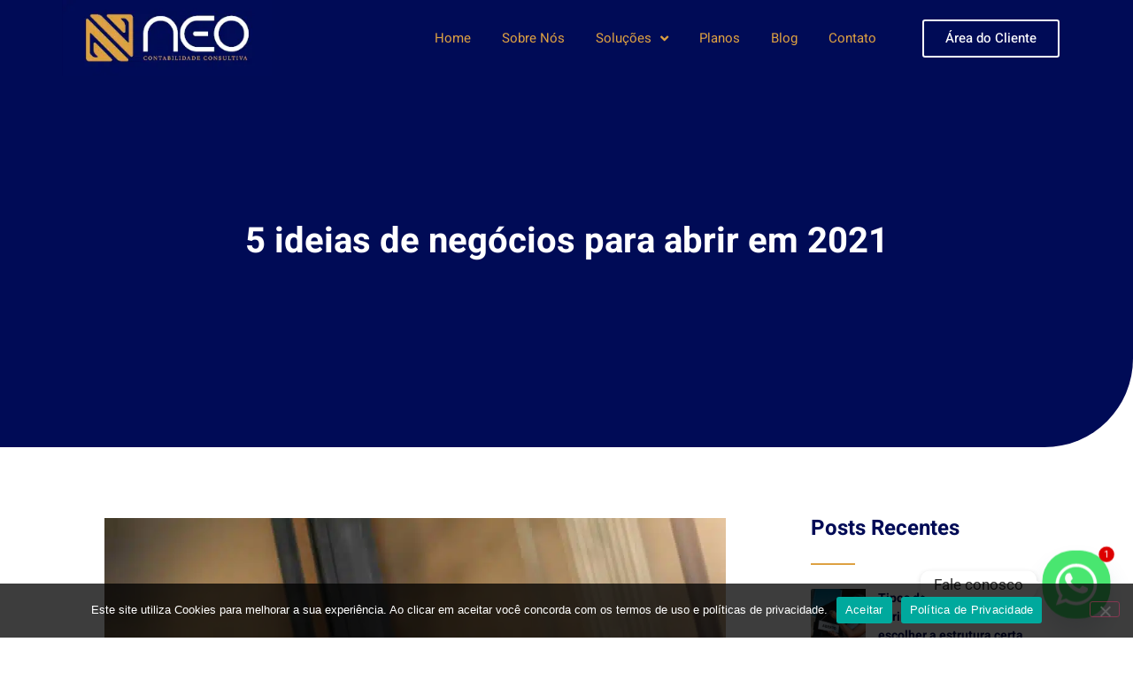

--- FILE ---
content_type: text/html; charset=UTF-8
request_url: https://neocontabilidadeconsultiva.com.br/2021/02/17/5-ideias-de-negocios-para-abrir-em-2021/
body_size: 23874
content:
<!doctype html>
<html lang="pt-BR">
<head>
	<meta charset="UTF-8">
	<meta name="viewport" content="width=device-width, initial-scale=1">
	<link rel="profile" href="https://gmpg.org/xfn/11">
	<meta name='robots' content='index, follow, max-image-preview:large, max-snippet:-1, max-video-preview:-1' />

	<!-- This site is optimized with the Yoast SEO plugin v26.8 - https://yoast.com/product/yoast-seo-wordpress/ -->
	<title>5 ideias de negócios para abrir em 2021 - Neo Contabilidade Consultiva</title>
	<link rel="canonical" href="https://neocontabilidadeconsultiva.com.br/2021/02/17/5-ideias-de-negocios-para-abrir-em-2021/" />
	<meta property="og:locale" content="pt_BR" />
	<meta property="og:type" content="article" />
	<meta property="og:title" content="5 ideias de negócios para abrir em 2021 - Neo Contabilidade Consultiva" />
	<meta property="og:description" content="A pandemia do novo coronavírus alterou as configurações de mercado em 2020. Dessa forma, neste ano, vários segmentos empresariais se destacam e o olhar de quem deseja empreender precisa estar focado nas principais áreas de negócios para abrir em 2021. Felizmente, a maioria pode ser viabilizada com pouco capital e, muitas vezes, com retornos rápidos [&hellip;]" />
	<meta property="og:url" content="https://neocontabilidadeconsultiva.com.br/2021/02/17/5-ideias-de-negocios-para-abrir-em-2021/" />
	<meta property="og:site_name" content="Neo Contabilidade Consultiva" />
	<meta property="article:published_time" content="2021-02-17T20:58:20+00:00" />
	<meta property="og:image" content="https://neocontabilidadeconsultiva.com.br/wp-content/uploads/sites/54/2021/02/5-ideias-de-negocios-para-abrir-em-2021.jpg" />
	<meta property="og:image:width" content="1000" />
	<meta property="og:image:height" content="1000" />
	<meta property="og:image:type" content="image/jpeg" />
	<meta name="author" content="veronica" />
	<meta name="twitter:card" content="summary_large_image" />
	<meta name="twitter:label1" content="Escrito por" />
	<meta name="twitter:data1" content="veronica" />
	<meta name="twitter:label2" content="Est. tempo de leitura" />
	<meta name="twitter:data2" content="3 minutos" />
	<script type="application/ld+json" class="yoast-schema-graph">{"@context":"https://schema.org","@graph":[{"@type":"Article","@id":"https://neocontabilidadeconsultiva.com.br/2021/02/17/5-ideias-de-negocios-para-abrir-em-2021/#article","isPartOf":{"@id":"https://neocontabilidadeconsultiva.com.br/2021/02/17/5-ideias-de-negocios-para-abrir-em-2021/"},"author":{"name":"veronica","@id":"https://neocontabilidadeconsultiva.com.br/#/schema/person/8a9653743a63784e8761ae60fa68f3ee"},"headline":"5 ideias de negócios para abrir em 2021","datePublished":"2021-02-17T20:58:20+00:00","mainEntityOfPage":{"@id":"https://neocontabilidadeconsultiva.com.br/2021/02/17/5-ideias-de-negocios-para-abrir-em-2021/"},"wordCount":591,"commentCount":0,"publisher":{"@id":"https://neocontabilidadeconsultiva.com.br/#organization"},"image":{"@id":"https://neocontabilidadeconsultiva.com.br/2021/02/17/5-ideias-de-negocios-para-abrir-em-2021/#primaryimage"},"thumbnailUrl":"https://neocontabilidadeconsultiva.com.br/wp-content/uploads/sites/54/2021/02/5-ideias-de-negocios-para-abrir-em-2021.jpg","inLanguage":"pt-BR","potentialAction":[{"@type":"CommentAction","name":"Comment","target":["https://neocontabilidadeconsultiva.com.br/2021/02/17/5-ideias-de-negocios-para-abrir-em-2021/#respond"]}]},{"@type":"WebPage","@id":"https://neocontabilidadeconsultiva.com.br/2021/02/17/5-ideias-de-negocios-para-abrir-em-2021/","url":"https://neocontabilidadeconsultiva.com.br/2021/02/17/5-ideias-de-negocios-para-abrir-em-2021/","name":"5 ideias de negócios para abrir em 2021 - Neo Contabilidade Consultiva","isPartOf":{"@id":"https://neocontabilidadeconsultiva.com.br/#website"},"primaryImageOfPage":{"@id":"https://neocontabilidadeconsultiva.com.br/2021/02/17/5-ideias-de-negocios-para-abrir-em-2021/#primaryimage"},"image":{"@id":"https://neocontabilidadeconsultiva.com.br/2021/02/17/5-ideias-de-negocios-para-abrir-em-2021/#primaryimage"},"thumbnailUrl":"https://neocontabilidadeconsultiva.com.br/wp-content/uploads/sites/54/2021/02/5-ideias-de-negocios-para-abrir-em-2021.jpg","datePublished":"2021-02-17T20:58:20+00:00","breadcrumb":{"@id":"https://neocontabilidadeconsultiva.com.br/2021/02/17/5-ideias-de-negocios-para-abrir-em-2021/#breadcrumb"},"inLanguage":"pt-BR","potentialAction":[{"@type":"ReadAction","target":["https://neocontabilidadeconsultiva.com.br/2021/02/17/5-ideias-de-negocios-para-abrir-em-2021/"]}]},{"@type":"ImageObject","inLanguage":"pt-BR","@id":"https://neocontabilidadeconsultiva.com.br/2021/02/17/5-ideias-de-negocios-para-abrir-em-2021/#primaryimage","url":"https://neocontabilidadeconsultiva.com.br/wp-content/uploads/sites/54/2021/02/5-ideias-de-negocios-para-abrir-em-2021.jpg","contentUrl":"https://neocontabilidadeconsultiva.com.br/wp-content/uploads/sites/54/2021/02/5-ideias-de-negocios-para-abrir-em-2021.jpg","width":1000,"height":1000,"caption":"5 ideias de negócios para abrir em 2021"},{"@type":"BreadcrumbList","@id":"https://neocontabilidadeconsultiva.com.br/2021/02/17/5-ideias-de-negocios-para-abrir-em-2021/#breadcrumb","itemListElement":[{"@type":"ListItem","position":1,"name":"Início","item":"https://neocontabilidadeconsultiva.com.br/"},{"@type":"ListItem","position":2,"name":"Blog","item":"https://neocontabilidadeconsultiva.com.br/blog/"},{"@type":"ListItem","position":3,"name":"5 ideias de negócios para abrir em 2021"}]},{"@type":"WebSite","@id":"https://neocontabilidadeconsultiva.com.br/#website","url":"https://neocontabilidadeconsultiva.com.br/","name":"Neo Contabilidade Consultiva","description":"Mais um site Contabilit","publisher":{"@id":"https://neocontabilidadeconsultiva.com.br/#organization"},"potentialAction":[{"@type":"SearchAction","target":{"@type":"EntryPoint","urlTemplate":"https://neocontabilidadeconsultiva.com.br/?s={search_term_string}"},"query-input":{"@type":"PropertyValueSpecification","valueRequired":true,"valueName":"search_term_string"}}],"inLanguage":"pt-BR"},{"@type":"Organization","@id":"https://neocontabilidadeconsultiva.com.br/#organization","name":"Neo Contabilidade Consultiva","url":"https://neocontabilidadeconsultiva.com.br/","logo":{"@type":"ImageObject","inLanguage":"pt-BR","@id":"https://neocontabilidadeconsultiva.com.br/#/schema/logo/image/","url":"https://neocontabilidadeconsultiva.com.br/wp-content/uploads/sites/54/2020/02/logo-neo-contabilidade-consultiva-azul.png","contentUrl":"https://neocontabilidadeconsultiva.com.br/wp-content/uploads/sites/54/2020/02/logo-neo-contabilidade-consultiva-azul.png","width":300,"height":109,"caption":"Neo Contabilidade Consultiva"},"image":{"@id":"https://neocontabilidadeconsultiva.com.br/#/schema/logo/image/"}},{"@type":"Person","@id":"https://neocontabilidadeconsultiva.com.br/#/schema/person/8a9653743a63784e8761ae60fa68f3ee","name":"veronica","image":{"@type":"ImageObject","inLanguage":"pt-BR","@id":"https://neocontabilidadeconsultiva.com.br/#/schema/person/image/","url":"https://secure.gravatar.com/avatar/8c48ba29fc134231ebe0946d21b7ca0aae96df63ba646bc1354619104807b004?s=96&d=mm&r=g","contentUrl":"https://secure.gravatar.com/avatar/8c48ba29fc134231ebe0946d21b7ca0aae96df63ba646bc1354619104807b004?s=96&d=mm&r=g","caption":"veronica"},"url":"https://neocontabilidadeconsultiva.com.br/author/veronica/"}]}</script>
	<!-- / Yoast SEO plugin. -->


<link rel="alternate" type="application/rss+xml" title="Feed para Neo Contabilidade Consultiva &raquo;" href="https://neocontabilidadeconsultiva.com.br/feed/" />
<link rel="alternate" type="application/rss+xml" title="Feed de comentários para Neo Contabilidade Consultiva &raquo;" href="https://neocontabilidadeconsultiva.com.br/comments/feed/" />
<link rel="alternate" type="application/rss+xml" title="Feed de comentários para Neo Contabilidade Consultiva &raquo; 5 ideias de negócios para abrir em 2021" href="https://neocontabilidadeconsultiva.com.br/2021/02/17/5-ideias-de-negocios-para-abrir-em-2021/feed/" />
<link rel="alternate" title="oEmbed (JSON)" type="application/json+oembed" href="https://neocontabilidadeconsultiva.com.br/wp-json/oembed/1.0/embed?url=https%3A%2F%2Fneocontabilidadeconsultiva.com.br%2F2021%2F02%2F17%2F5-ideias-de-negocios-para-abrir-em-2021%2F" />
<link rel="alternate" title="oEmbed (XML)" type="text/xml+oembed" href="https://neocontabilidadeconsultiva.com.br/wp-json/oembed/1.0/embed?url=https%3A%2F%2Fneocontabilidadeconsultiva.com.br%2F2021%2F02%2F17%2F5-ideias-de-negocios-para-abrir-em-2021%2F&#038;format=xml" />
<style id='wp-img-auto-sizes-contain-inline-css'>
img:is([sizes=auto i],[sizes^="auto," i]){contain-intrinsic-size:3000px 1500px}
/*# sourceURL=wp-img-auto-sizes-contain-inline-css */
</style>
<style id='wp-emoji-styles-inline-css'>

	img.wp-smiley, img.emoji {
		display: inline !important;
		border: none !important;
		box-shadow: none !important;
		height: 1em !important;
		width: 1em !important;
		margin: 0 0.07em !important;
		vertical-align: -0.1em !important;
		background: none !important;
		padding: 0 !important;
	}
/*# sourceURL=wp-emoji-styles-inline-css */
</style>
<link rel='stylesheet' id='wp-block-library-css' href='https://neocontabilidadeconsultiva.com.br/wp-includes/css/dist/block-library/style.min.css?ver=6.9' media='all' />
<style id='global-styles-inline-css'>
:root{--wp--preset--aspect-ratio--square: 1;--wp--preset--aspect-ratio--4-3: 4/3;--wp--preset--aspect-ratio--3-4: 3/4;--wp--preset--aspect-ratio--3-2: 3/2;--wp--preset--aspect-ratio--2-3: 2/3;--wp--preset--aspect-ratio--16-9: 16/9;--wp--preset--aspect-ratio--9-16: 9/16;--wp--preset--color--black: #000000;--wp--preset--color--cyan-bluish-gray: #abb8c3;--wp--preset--color--white: #ffffff;--wp--preset--color--pale-pink: #f78da7;--wp--preset--color--vivid-red: #cf2e2e;--wp--preset--color--luminous-vivid-orange: #ff6900;--wp--preset--color--luminous-vivid-amber: #fcb900;--wp--preset--color--light-green-cyan: #7bdcb5;--wp--preset--color--vivid-green-cyan: #00d084;--wp--preset--color--pale-cyan-blue: #8ed1fc;--wp--preset--color--vivid-cyan-blue: #0693e3;--wp--preset--color--vivid-purple: #9b51e0;--wp--preset--gradient--vivid-cyan-blue-to-vivid-purple: linear-gradient(135deg,rgb(6,147,227) 0%,rgb(155,81,224) 100%);--wp--preset--gradient--light-green-cyan-to-vivid-green-cyan: linear-gradient(135deg,rgb(122,220,180) 0%,rgb(0,208,130) 100%);--wp--preset--gradient--luminous-vivid-amber-to-luminous-vivid-orange: linear-gradient(135deg,rgb(252,185,0) 0%,rgb(255,105,0) 100%);--wp--preset--gradient--luminous-vivid-orange-to-vivid-red: linear-gradient(135deg,rgb(255,105,0) 0%,rgb(207,46,46) 100%);--wp--preset--gradient--very-light-gray-to-cyan-bluish-gray: linear-gradient(135deg,rgb(238,238,238) 0%,rgb(169,184,195) 100%);--wp--preset--gradient--cool-to-warm-spectrum: linear-gradient(135deg,rgb(74,234,220) 0%,rgb(151,120,209) 20%,rgb(207,42,186) 40%,rgb(238,44,130) 60%,rgb(251,105,98) 80%,rgb(254,248,76) 100%);--wp--preset--gradient--blush-light-purple: linear-gradient(135deg,rgb(255,206,236) 0%,rgb(152,150,240) 100%);--wp--preset--gradient--blush-bordeaux: linear-gradient(135deg,rgb(254,205,165) 0%,rgb(254,45,45) 50%,rgb(107,0,62) 100%);--wp--preset--gradient--luminous-dusk: linear-gradient(135deg,rgb(255,203,112) 0%,rgb(199,81,192) 50%,rgb(65,88,208) 100%);--wp--preset--gradient--pale-ocean: linear-gradient(135deg,rgb(255,245,203) 0%,rgb(182,227,212) 50%,rgb(51,167,181) 100%);--wp--preset--gradient--electric-grass: linear-gradient(135deg,rgb(202,248,128) 0%,rgb(113,206,126) 100%);--wp--preset--gradient--midnight: linear-gradient(135deg,rgb(2,3,129) 0%,rgb(40,116,252) 100%);--wp--preset--font-size--small: 13px;--wp--preset--font-size--medium: 20px;--wp--preset--font-size--large: 36px;--wp--preset--font-size--x-large: 42px;--wp--preset--spacing--20: 0.44rem;--wp--preset--spacing--30: 0.67rem;--wp--preset--spacing--40: 1rem;--wp--preset--spacing--50: 1.5rem;--wp--preset--spacing--60: 2.25rem;--wp--preset--spacing--70: 3.38rem;--wp--preset--spacing--80: 5.06rem;--wp--preset--shadow--natural: 6px 6px 9px rgba(0, 0, 0, 0.2);--wp--preset--shadow--deep: 12px 12px 50px rgba(0, 0, 0, 0.4);--wp--preset--shadow--sharp: 6px 6px 0px rgba(0, 0, 0, 0.2);--wp--preset--shadow--outlined: 6px 6px 0px -3px rgb(255, 255, 255), 6px 6px rgb(0, 0, 0);--wp--preset--shadow--crisp: 6px 6px 0px rgb(0, 0, 0);}:root { --wp--style--global--content-size: 800px;--wp--style--global--wide-size: 1200px; }:where(body) { margin: 0; }.wp-site-blocks > .alignleft { float: left; margin-right: 2em; }.wp-site-blocks > .alignright { float: right; margin-left: 2em; }.wp-site-blocks > .aligncenter { justify-content: center; margin-left: auto; margin-right: auto; }:where(.wp-site-blocks) > * { margin-block-start: 24px; margin-block-end: 0; }:where(.wp-site-blocks) > :first-child { margin-block-start: 0; }:where(.wp-site-blocks) > :last-child { margin-block-end: 0; }:root { --wp--style--block-gap: 24px; }:root :where(.is-layout-flow) > :first-child{margin-block-start: 0;}:root :where(.is-layout-flow) > :last-child{margin-block-end: 0;}:root :where(.is-layout-flow) > *{margin-block-start: 24px;margin-block-end: 0;}:root :where(.is-layout-constrained) > :first-child{margin-block-start: 0;}:root :where(.is-layout-constrained) > :last-child{margin-block-end: 0;}:root :where(.is-layout-constrained) > *{margin-block-start: 24px;margin-block-end: 0;}:root :where(.is-layout-flex){gap: 24px;}:root :where(.is-layout-grid){gap: 24px;}.is-layout-flow > .alignleft{float: left;margin-inline-start: 0;margin-inline-end: 2em;}.is-layout-flow > .alignright{float: right;margin-inline-start: 2em;margin-inline-end: 0;}.is-layout-flow > .aligncenter{margin-left: auto !important;margin-right: auto !important;}.is-layout-constrained > .alignleft{float: left;margin-inline-start: 0;margin-inline-end: 2em;}.is-layout-constrained > .alignright{float: right;margin-inline-start: 2em;margin-inline-end: 0;}.is-layout-constrained > .aligncenter{margin-left: auto !important;margin-right: auto !important;}.is-layout-constrained > :where(:not(.alignleft):not(.alignright):not(.alignfull)){max-width: var(--wp--style--global--content-size);margin-left: auto !important;margin-right: auto !important;}.is-layout-constrained > .alignwide{max-width: var(--wp--style--global--wide-size);}body .is-layout-flex{display: flex;}.is-layout-flex{flex-wrap: wrap;align-items: center;}.is-layout-flex > :is(*, div){margin: 0;}body .is-layout-grid{display: grid;}.is-layout-grid > :is(*, div){margin: 0;}body{padding-top: 0px;padding-right: 0px;padding-bottom: 0px;padding-left: 0px;}a:where(:not(.wp-element-button)){text-decoration: underline;}:root :where(.wp-element-button, .wp-block-button__link){background-color: #32373c;border-width: 0;color: #fff;font-family: inherit;font-size: inherit;font-style: inherit;font-weight: inherit;letter-spacing: inherit;line-height: inherit;padding-top: calc(0.667em + 2px);padding-right: calc(1.333em + 2px);padding-bottom: calc(0.667em + 2px);padding-left: calc(1.333em + 2px);text-decoration: none;text-transform: inherit;}.has-black-color{color: var(--wp--preset--color--black) !important;}.has-cyan-bluish-gray-color{color: var(--wp--preset--color--cyan-bluish-gray) !important;}.has-white-color{color: var(--wp--preset--color--white) !important;}.has-pale-pink-color{color: var(--wp--preset--color--pale-pink) !important;}.has-vivid-red-color{color: var(--wp--preset--color--vivid-red) !important;}.has-luminous-vivid-orange-color{color: var(--wp--preset--color--luminous-vivid-orange) !important;}.has-luminous-vivid-amber-color{color: var(--wp--preset--color--luminous-vivid-amber) !important;}.has-light-green-cyan-color{color: var(--wp--preset--color--light-green-cyan) !important;}.has-vivid-green-cyan-color{color: var(--wp--preset--color--vivid-green-cyan) !important;}.has-pale-cyan-blue-color{color: var(--wp--preset--color--pale-cyan-blue) !important;}.has-vivid-cyan-blue-color{color: var(--wp--preset--color--vivid-cyan-blue) !important;}.has-vivid-purple-color{color: var(--wp--preset--color--vivid-purple) !important;}.has-black-background-color{background-color: var(--wp--preset--color--black) !important;}.has-cyan-bluish-gray-background-color{background-color: var(--wp--preset--color--cyan-bluish-gray) !important;}.has-white-background-color{background-color: var(--wp--preset--color--white) !important;}.has-pale-pink-background-color{background-color: var(--wp--preset--color--pale-pink) !important;}.has-vivid-red-background-color{background-color: var(--wp--preset--color--vivid-red) !important;}.has-luminous-vivid-orange-background-color{background-color: var(--wp--preset--color--luminous-vivid-orange) !important;}.has-luminous-vivid-amber-background-color{background-color: var(--wp--preset--color--luminous-vivid-amber) !important;}.has-light-green-cyan-background-color{background-color: var(--wp--preset--color--light-green-cyan) !important;}.has-vivid-green-cyan-background-color{background-color: var(--wp--preset--color--vivid-green-cyan) !important;}.has-pale-cyan-blue-background-color{background-color: var(--wp--preset--color--pale-cyan-blue) !important;}.has-vivid-cyan-blue-background-color{background-color: var(--wp--preset--color--vivid-cyan-blue) !important;}.has-vivid-purple-background-color{background-color: var(--wp--preset--color--vivid-purple) !important;}.has-black-border-color{border-color: var(--wp--preset--color--black) !important;}.has-cyan-bluish-gray-border-color{border-color: var(--wp--preset--color--cyan-bluish-gray) !important;}.has-white-border-color{border-color: var(--wp--preset--color--white) !important;}.has-pale-pink-border-color{border-color: var(--wp--preset--color--pale-pink) !important;}.has-vivid-red-border-color{border-color: var(--wp--preset--color--vivid-red) !important;}.has-luminous-vivid-orange-border-color{border-color: var(--wp--preset--color--luminous-vivid-orange) !important;}.has-luminous-vivid-amber-border-color{border-color: var(--wp--preset--color--luminous-vivid-amber) !important;}.has-light-green-cyan-border-color{border-color: var(--wp--preset--color--light-green-cyan) !important;}.has-vivid-green-cyan-border-color{border-color: var(--wp--preset--color--vivid-green-cyan) !important;}.has-pale-cyan-blue-border-color{border-color: var(--wp--preset--color--pale-cyan-blue) !important;}.has-vivid-cyan-blue-border-color{border-color: var(--wp--preset--color--vivid-cyan-blue) !important;}.has-vivid-purple-border-color{border-color: var(--wp--preset--color--vivid-purple) !important;}.has-vivid-cyan-blue-to-vivid-purple-gradient-background{background: var(--wp--preset--gradient--vivid-cyan-blue-to-vivid-purple) !important;}.has-light-green-cyan-to-vivid-green-cyan-gradient-background{background: var(--wp--preset--gradient--light-green-cyan-to-vivid-green-cyan) !important;}.has-luminous-vivid-amber-to-luminous-vivid-orange-gradient-background{background: var(--wp--preset--gradient--luminous-vivid-amber-to-luminous-vivid-orange) !important;}.has-luminous-vivid-orange-to-vivid-red-gradient-background{background: var(--wp--preset--gradient--luminous-vivid-orange-to-vivid-red) !important;}.has-very-light-gray-to-cyan-bluish-gray-gradient-background{background: var(--wp--preset--gradient--very-light-gray-to-cyan-bluish-gray) !important;}.has-cool-to-warm-spectrum-gradient-background{background: var(--wp--preset--gradient--cool-to-warm-spectrum) !important;}.has-blush-light-purple-gradient-background{background: var(--wp--preset--gradient--blush-light-purple) !important;}.has-blush-bordeaux-gradient-background{background: var(--wp--preset--gradient--blush-bordeaux) !important;}.has-luminous-dusk-gradient-background{background: var(--wp--preset--gradient--luminous-dusk) !important;}.has-pale-ocean-gradient-background{background: var(--wp--preset--gradient--pale-ocean) !important;}.has-electric-grass-gradient-background{background: var(--wp--preset--gradient--electric-grass) !important;}.has-midnight-gradient-background{background: var(--wp--preset--gradient--midnight) !important;}.has-small-font-size{font-size: var(--wp--preset--font-size--small) !important;}.has-medium-font-size{font-size: var(--wp--preset--font-size--medium) !important;}.has-large-font-size{font-size: var(--wp--preset--font-size--large) !important;}.has-x-large-font-size{font-size: var(--wp--preset--font-size--x-large) !important;}
/*# sourceURL=global-styles-inline-css */
</style>

<link rel='stylesheet' id='cookie-notice-front-css' href='https://neocontabilidadeconsultiva.com.br/wp-content/plugins/cookie-notice/css/front.min.css?ver=2.5.11' media='all' />
<link rel='stylesheet' id='hello-elementor-css' href='https://neocontabilidadeconsultiva.com.br/wp-content/themes/hello-elementor/assets/css/reset.css?ver=3.4.6' media='all' />
<link rel='stylesheet' id='hello-elementor-theme-style-css' href='https://neocontabilidadeconsultiva.com.br/wp-content/themes/hello-elementor/assets/css/theme.css?ver=3.4.6' media='all' />
<link rel='stylesheet' id='hello-elementor-header-footer-css' href='https://neocontabilidadeconsultiva.com.br/wp-content/themes/hello-elementor/assets/css/header-footer.css?ver=3.4.6' media='all' />
<link rel='stylesheet' id='elementor-frontend-css' href='https://neocontabilidadeconsultiva.com.br/wp-content/plugins/elementor/assets/css/frontend.min.css?ver=3.32.4' media='all' />
<style id='elementor-frontend-inline-css'>
.elementor-1767 .elementor-element.elementor-element-11d38053 > .elementor-background-overlay{background-image:url("https://neocontabilidadeconsultiva.com.br/wp-content/uploads/sites/54/2021/02/5-ideias-de-negocios-para-abrir-em-2021.jpg");}
/*# sourceURL=elementor-frontend-inline-css */
</style>
<link rel='stylesheet' id='widget-image-css' href='https://neocontabilidadeconsultiva.com.br/wp-content/plugins/elementor/assets/css/widget-image.min.css?ver=3.32.4' media='all' />
<link rel='stylesheet' id='widget-nav-menu-css' href='https://neocontabilidadeconsultiva.com.br/wp-content/plugins/elementor-pro/assets/css/widget-nav-menu.min.css?ver=3.30.0' media='all' />
<link rel='stylesheet' id='e-sticky-css' href='https://neocontabilidadeconsultiva.com.br/wp-content/plugins/elementor-pro/assets/css/modules/sticky.min.css?ver=3.30.0' media='all' />
<link rel='stylesheet' id='e-motion-fx-css' href='https://neocontabilidadeconsultiva.com.br/wp-content/plugins/elementor-pro/assets/css/modules/motion-fx.min.css?ver=3.30.0' media='all' />
<link rel='stylesheet' id='widget-icon-list-css' href='https://neocontabilidadeconsultiva.com.br/wp-content/plugins/elementor/assets/css/widget-icon-list.min.css?ver=3.32.4' media='all' />
<link rel='stylesheet' id='e-animation-float-css' href='https://neocontabilidadeconsultiva.com.br/wp-content/plugins/elementor/assets/lib/animations/styles/e-animation-float.min.css?ver=3.32.4' media='all' />
<link rel='stylesheet' id='widget-social-icons-css' href='https://neocontabilidadeconsultiva.com.br/wp-content/plugins/elementor/assets/css/widget-social-icons.min.css?ver=3.32.4' media='all' />
<link rel='stylesheet' id='e-apple-webkit-css' href='https://neocontabilidadeconsultiva.com.br/wp-content/plugins/elementor/assets/css/conditionals/apple-webkit.min.css?ver=3.32.4' media='all' />
<link rel='stylesheet' id='widget-heading-css' href='https://neocontabilidadeconsultiva.com.br/wp-content/plugins/elementor/assets/css/widget-heading.min.css?ver=3.32.4' media='all' />
<link rel='stylesheet' id='widget-divider-css' href='https://neocontabilidadeconsultiva.com.br/wp-content/plugins/elementor/assets/css/widget-divider.min.css?ver=3.32.4' media='all' />
<link rel='stylesheet' id='widget-post-info-css' href='https://neocontabilidadeconsultiva.com.br/wp-content/plugins/elementor-pro/assets/css/widget-post-info.min.css?ver=3.30.0' media='all' />
<link rel='stylesheet' id='elementor-icons-shared-0-css' href='https://neocontabilidadeconsultiva.com.br/wp-content/plugins/elementor/assets/lib/font-awesome/css/fontawesome.min.css?ver=5.15.3' media='all' />
<link rel='stylesheet' id='elementor-icons-fa-regular-css' href='https://neocontabilidadeconsultiva.com.br/wp-content/plugins/elementor/assets/lib/font-awesome/css/regular.min.css?ver=5.15.3' media='all' />
<link rel='stylesheet' id='elementor-icons-fa-solid-css' href='https://neocontabilidadeconsultiva.com.br/wp-content/plugins/elementor/assets/lib/font-awesome/css/solid.min.css?ver=5.15.3' media='all' />
<link rel='stylesheet' id='widget-share-buttons-css' href='https://neocontabilidadeconsultiva.com.br/wp-content/plugins/elementor-pro/assets/css/widget-share-buttons.min.css?ver=3.30.0' media='all' />
<link rel='stylesheet' id='elementor-icons-fa-brands-css' href='https://neocontabilidadeconsultiva.com.br/wp-content/plugins/elementor/assets/lib/font-awesome/css/brands.min.css?ver=5.15.3' media='all' />
<link rel='stylesheet' id='widget-social-css' href='https://neocontabilidadeconsultiva.com.br/wp-content/plugins/elementor-pro/assets/css/widget-social.min.css?ver=3.30.0' media='all' />
<link rel='stylesheet' id='widget-post-navigation-css' href='https://neocontabilidadeconsultiva.com.br/wp-content/plugins/elementor-pro/assets/css/widget-post-navigation.min.css?ver=3.30.0' media='all' />
<link rel='stylesheet' id='widget-posts-css' href='https://neocontabilidadeconsultiva.com.br/wp-content/plugins/elementor-pro/assets/css/widget-posts.min.css?ver=3.30.0' media='all' />
<link rel='stylesheet' id='elementor-icons-css' href='https://neocontabilidadeconsultiva.com.br/wp-content/plugins/elementor/assets/lib/eicons/css/elementor-icons.min.css?ver=5.44.0' media='all' />
<link rel='stylesheet' id='elementor-post-1809-css' href='https://neocontabilidadeconsultiva.com.br/wp-content/uploads/sites/54/elementor/css/post-1809.css?ver=1758192803' media='all' />
<link rel='stylesheet' id='font-awesome-5-all-css' href='https://neocontabilidadeconsultiva.com.br/wp-content/plugins/elementor/assets/lib/font-awesome/css/all.min.css?ver=3.32.4' media='all' />
<link rel='stylesheet' id='font-awesome-4-shim-css' href='https://neocontabilidadeconsultiva.com.br/wp-content/plugins/elementor/assets/lib/font-awesome/css/v4-shims.min.css?ver=3.32.4' media='all' />
<link rel='stylesheet' id='elementor-post-3708-css' href='https://neocontabilidadeconsultiva.com.br/wp-content/uploads/sites/54/elementor/css/post-3708.css?ver=1758192804' media='all' />
<link rel='stylesheet' id='elementor-post-3717-css' href='https://neocontabilidadeconsultiva.com.br/wp-content/uploads/sites/54/elementor/css/post-3717.css?ver=1758192804' media='all' />
<link rel='stylesheet' id='elementor-post-1767-css' href='https://neocontabilidadeconsultiva.com.br/wp-content/uploads/sites/54/elementor/css/post-1767.css?ver=1758193022' media='all' />
<link rel='stylesheet' id='chaty-front-css-css' href='https://neocontabilidadeconsultiva.com.br/wp-content/plugins/chaty/css/chaty-front.min.css?ver=3.5.11688143914' media='all' />
<link rel='stylesheet' id='elementor-gf-local-heebo-css' href='https://neocontabilidadeconsultiva.com.br/wp-content/uploads/sites/54/elementor/google-fonts/css/heebo.css?ver=1745433311' media='all' />
<link rel='stylesheet' id='elementor-gf-local-roboto-css' href='https://neocontabilidadeconsultiva.com.br/wp-content/uploads/sites/54/elementor/google-fonts/css/roboto.css?ver=1745433330' media='all' />
<script id="cookie-notice-front-js-before">
var cnArgs = {"ajaxUrl":"https:\/\/neocontabilidadeconsultiva.com.br\/wp-admin\/admin-ajax.php","nonce":"00b120ada1","hideEffect":"fade","position":"bottom","onScroll":false,"onScrollOffset":100,"onClick":false,"cookieName":"cookie_notice_accepted","cookieTime":2592000,"cookieTimeRejected":2592000,"globalCookie":false,"redirection":false,"cache":true,"revokeCookies":false,"revokeCookiesOpt":"automatic"};

//# sourceURL=cookie-notice-front-js-before
</script>
<script src="https://neocontabilidadeconsultiva.com.br/wp-content/plugins/cookie-notice/js/front.min.js?ver=2.5.11" id="cookie-notice-front-js"></script>
<script src="https://neocontabilidadeconsultiva.com.br/wp-includes/js/jquery/jquery.min.js?ver=3.7.1" id="jquery-core-js"></script>
<script src="https://neocontabilidadeconsultiva.com.br/wp-includes/js/jquery/jquery-migrate.min.js?ver=3.4.1" id="jquery-migrate-js"></script>
<script src="https://neocontabilidadeconsultiva.com.br/wp-content/plugins/elementor/assets/lib/font-awesome/js/v4-shims.min.js?ver=3.32.4" id="font-awesome-4-shim-js"></script>
<link rel="https://api.w.org/" href="https://neocontabilidadeconsultiva.com.br/wp-json/" /><link rel="alternate" title="JSON" type="application/json" href="https://neocontabilidadeconsultiva.com.br/wp-json/wp/v2/posts/3088" /><link rel="EditURI" type="application/rsd+xml" title="RSD" href="https://neocontabilidadeconsultiva.com.br/xmlrpc.php?rsd" />
<meta name="generator" content="WordPress 6.9" />
<link rel='shortlink' href='https://neocontabilidadeconsultiva.com.br/?p=3088' />
<!-- Google tag (gtag.js) -->
<script async src="https://www.googletagmanager.com/gtag/js?id=G-7KVE6LY2TN"></script>
<script>
  window.dataLayer = window.dataLayer || [];
  function gtag(){dataLayer.push(arguments);}
  gtag('js', new Date());

  gtag('config', 'G-7KVE6LY2TN');
</script><meta name="generator" content="Elementor 3.32.4; features: additional_custom_breakpoints; settings: css_print_method-external, google_font-enabled, font_display-auto">
<meta property="fb:app_id" content="246619588760861" />			<style>
				.e-con.e-parent:nth-of-type(n+4):not(.e-lazyloaded):not(.e-no-lazyload),
				.e-con.e-parent:nth-of-type(n+4):not(.e-lazyloaded):not(.e-no-lazyload) * {
					background-image: none !important;
				}
				@media screen and (max-height: 1024px) {
					.e-con.e-parent:nth-of-type(n+3):not(.e-lazyloaded):not(.e-no-lazyload),
					.e-con.e-parent:nth-of-type(n+3):not(.e-lazyloaded):not(.e-no-lazyload) * {
						background-image: none !important;
					}
				}
				@media screen and (max-height: 640px) {
					.e-con.e-parent:nth-of-type(n+2):not(.e-lazyloaded):not(.e-no-lazyload),
					.e-con.e-parent:nth-of-type(n+2):not(.e-lazyloaded):not(.e-no-lazyload) * {
						background-image: none !important;
					}
				}
			</style>
			<link rel="icon" href="https://neocontabilidadeconsultiva.com.br/wp-content/uploads/sites/54/2023/05/logo-neo-contabilidade-consultiva-favicon.png" sizes="32x32" />
<link rel="icon" href="https://neocontabilidadeconsultiva.com.br/wp-content/uploads/sites/54/2023/05/logo-neo-contabilidade-consultiva-favicon.png" sizes="192x192" />
<link rel="apple-touch-icon" href="https://neocontabilidadeconsultiva.com.br/wp-content/uploads/sites/54/2023/05/logo-neo-contabilidade-consultiva-favicon.png" />
<meta name="msapplication-TileImage" content="https://neocontabilidadeconsultiva.com.br/wp-content/uploads/sites/54/2023/05/logo-neo-contabilidade-consultiva-favicon.png" />
		<style id="wp-custom-css">
			a {color: #FF6600}
.box-totus{min-height: 240px; border-radius: 5px 5px 5px 5px; border-color: #EBEBEB;}
		</style>
		</head>
<body class="wp-singular post-template-default single single-post postid-3088 single-format-standard wp-custom-logo wp-embed-responsive wp-theme-hello-elementor cookies-not-set hello-elementor-default elementor-default elementor-kit-1809 elementor-page-1767">


<a class="skip-link screen-reader-text" href="#content">Ir para o conteúdo</a>

		<div data-elementor-type="header" data-elementor-id="3708" class="elementor elementor-3708 elementor-location-header" data-elementor-post-type="elementor_library">
					<section class="elementor-section elementor-top-section elementor-element elementor-element-314c613a elementor-section-content-middle elementor-section-boxed elementor-section-height-default elementor-section-height-default" data-id="314c613a" data-element_type="section" id="header" data-settings="{&quot;motion_fx_motion_fx_scrolling&quot;:&quot;yes&quot;,&quot;sticky&quot;:&quot;top&quot;,&quot;sticky_effects_offset&quot;:1,&quot;animation&quot;:&quot;none&quot;,&quot;background_background&quot;:&quot;classic&quot;,&quot;motion_fx_devices&quot;:[&quot;desktop&quot;,&quot;tablet&quot;,&quot;mobile&quot;],&quot;sticky_on&quot;:[&quot;desktop&quot;,&quot;tablet&quot;,&quot;mobile&quot;],&quot;sticky_offset&quot;:0,&quot;sticky_anchor_link_offset&quot;:0}">
						<div class="elementor-container elementor-column-gap-default">
					<div class="elementor-column elementor-col-33 elementor-top-column elementor-element elementor-element-299593df" data-id="299593df" data-element_type="column">
			<div class="elementor-widget-wrap elementor-element-populated">
						<div class="elementor-element elementor-element-3a7a6b8 elementor-widget elementor-widget-theme-site-logo elementor-widget-image" data-id="3a7a6b8" data-element_type="widget" id="logo" data-widget_type="theme-site-logo.default">
				<div class="elementor-widget-container">
											<a href="https://neocontabilidadeconsultiva.com.br">
			<picture class="attachment-full size-full wp-image-7735">
<source type="image/webp" srcset="https://neocontabilidadeconsultiva.com.br/wp-content/uploads/sites/54/2020/02/logo-neo-contabilidade-consultiva-azul.png.webp"/>
<img width="300" height="109" src="https://neocontabilidadeconsultiva.com.br/wp-content/uploads/sites/54/2020/02/logo-neo-contabilidade-consultiva-azul.png" alt="Neo Contabilidade Consultiva em Salvador"/>
</picture>
				</a>
											</div>
				</div>
					</div>
		</div>
				<div class="elementor-column elementor-col-33 elementor-top-column elementor-element elementor-element-6d36252c" data-id="6d36252c" data-element_type="column">
			<div class="elementor-widget-wrap elementor-element-populated">
						<div class="elementor-element elementor-element-8714d77 elementor-nav-menu__align-end elementor-nav-menu--stretch elementor-nav-menu--dropdown-tablet elementor-nav-menu__text-align-aside elementor-nav-menu--toggle elementor-nav-menu--burger elementor-widget elementor-widget-nav-menu" data-id="8714d77" data-element_type="widget" data-settings="{&quot;submenu_icon&quot;:{&quot;value&quot;:&quot;&lt;i class=\&quot;fas fa-angle-down\&quot;&gt;&lt;\/i&gt;&quot;,&quot;library&quot;:&quot;fa-solid&quot;},&quot;full_width&quot;:&quot;stretch&quot;,&quot;layout&quot;:&quot;horizontal&quot;,&quot;toggle&quot;:&quot;burger&quot;}" data-widget_type="nav-menu.default">
				<div class="elementor-widget-container">
								<nav aria-label="Menu" class="elementor-nav-menu--main elementor-nav-menu__container elementor-nav-menu--layout-horizontal e--pointer-none">
				<ul id="menu-1-8714d77" class="elementor-nav-menu"><li class="menu-item menu-item-type-post_type menu-item-object-page menu-item-home menu-item-1473"><a href="https://neocontabilidadeconsultiva.com.br/" class="elementor-item">Home</a></li>
<li class="menu-item menu-item-type-post_type menu-item-object-page menu-item-8497"><a href="https://neocontabilidadeconsultiva.com.br/tudo-sobre-a-nossa-contabilidade-neo-contabilidade-consultiva/" class="elementor-item">Sobre Nós</a></li>
<li class="menu-item menu-item-type-post_type menu-item-object-page menu-item-has-children menu-item-3663"><a href="https://neocontabilidadeconsultiva.com.br/solucoes-neo-contabilidade-consultiva/" class="elementor-item">Soluções</a>
<ul class="sub-menu elementor-nav-menu--dropdown">
	<li class="menu-item menu-item-type-post_type menu-item-object-page menu-item-4764"><a href="https://neocontabilidadeconsultiva.com.br/abertura-de-empresa-sem-complicacoes-neo-contabilidade-consultiva/" class="elementor-sub-item">Abrir Empresa</a></li>
	<li class="menu-item menu-item-type-post_type menu-item-object-page menu-item-4763"><a href="https://neocontabilidadeconsultiva.com.br/trocar-de-contador/" class="elementor-sub-item">Trocar de Contador</a></li>
	<li class="menu-item menu-item-type-custom menu-item-object-custom menu-item-has-children menu-item-2146"><a href="#" class="elementor-sub-item elementor-item-anchor">Segmentos</a>
	<ul class="sub-menu elementor-nav-menu--dropdown">
		<li class="menu-item menu-item-type-post_type menu-item-object-page menu-item-7288"><a href="https://neocontabilidadeconsultiva.com.br/contabilidade-para-bares-e-restaurante-em-salvador-neo-contabilidade-consultiva/" class="elementor-sub-item">Contabilidade para Bares e Restaurante</a></li>
		<li class="menu-item menu-item-type-post_type menu-item-object-page menu-item-7284"><a href="https://neocontabilidadeconsultiva.com.br/contabilidade-para-clinicas-em-salvador-neo-contabilidade-consultiva/" class="elementor-sub-item">Contabilidade para Clínicas</a></li>
		<li class="menu-item menu-item-type-post_type menu-item-object-page menu-item-7287"><a href="https://neocontabilidadeconsultiva.com.br/contabilidade-para-imobiliarias-em-salvador-neo-contabilidade-consultiva/" class="elementor-sub-item">Contabilidade para Imobiliárias</a></li>
		<li class="menu-item menu-item-type-post_type menu-item-object-page menu-item-7286"><a href="https://neocontabilidadeconsultiva.com.br/contabilidade-para-e-commerces-neo-contabilidade-consultiva/" class="elementor-sub-item">Contabilidade para E-commerces</a></li>
		<li class="menu-item menu-item-type-post_type menu-item-object-page menu-item-7285"><a href="https://neocontabilidadeconsultiva.com.br/contabilidade-para-escolas-em-salvador-neo-contabilidade-consultiva/" class="elementor-sub-item">Contabilidade para Escolas</a></li>
		<li class="menu-item menu-item-type-post_type menu-item-object-page menu-item-7282"><a href="https://neocontabilidadeconsultiva.com.br/contabilidade-para-lojas-fisicas-neo-contabilidade-consultiva/" class="elementor-sub-item">Contabilidade para Lojas Físicas</a></li>
		<li class="menu-item menu-item-type-post_type menu-item-object-page menu-item-7283"><a href="https://neocontabilidadeconsultiva.com.br/contabilidade-para-profissionais-da-saude-em-salvador-neo-contabilidade-consultiva/" class="elementor-sub-item">Contabilidade para Profissionais da Saúde</a></li>
		<li class="menu-item menu-item-type-post_type menu-item-object-page menu-item-8116"><a href="https://neocontabilidadeconsultiva.com.br/contabilidade-para-empresas-de-reforma-e-construcao-neo-contabilidade-consultiva/" class="elementor-sub-item">Contabilidade para Empresas de Reforma e Construção</a></li>
	</ul>
</li>
</ul>
</li>
<li class="menu-item menu-item-type-post_type menu-item-object-page menu-item-8495"><a href="https://neocontabilidadeconsultiva.com.br/conheca-os-nossos-planos-e-contrate-agora-neo-contabilidade-consultiva/" class="elementor-item">Planos</a></li>
<li class="menu-item menu-item-type-post_type menu-item-object-page current_page_parent menu-item-1464"><a href="https://neocontabilidadeconsultiva.com.br/blog/" class="elementor-item">Blog</a></li>
<li class="menu-item menu-item-type-post_type menu-item-object-page menu-item-8496"><a href="https://neocontabilidadeconsultiva.com.br/contato/" class="elementor-item">Contato</a></li>
</ul>			</nav>
					<div class="elementor-menu-toggle" role="button" tabindex="0" aria-label="Alternar menu" aria-expanded="false">
			<i aria-hidden="true" role="presentation" class="elementor-menu-toggle__icon--open eicon-menu-bar"></i><i aria-hidden="true" role="presentation" class="elementor-menu-toggle__icon--close eicon-close"></i>		</div>
					<nav class="elementor-nav-menu--dropdown elementor-nav-menu__container" aria-hidden="true">
				<ul id="menu-2-8714d77" class="elementor-nav-menu"><li class="menu-item menu-item-type-post_type menu-item-object-page menu-item-home menu-item-1473"><a href="https://neocontabilidadeconsultiva.com.br/" class="elementor-item" tabindex="-1">Home</a></li>
<li class="menu-item menu-item-type-post_type menu-item-object-page menu-item-8497"><a href="https://neocontabilidadeconsultiva.com.br/tudo-sobre-a-nossa-contabilidade-neo-contabilidade-consultiva/" class="elementor-item" tabindex="-1">Sobre Nós</a></li>
<li class="menu-item menu-item-type-post_type menu-item-object-page menu-item-has-children menu-item-3663"><a href="https://neocontabilidadeconsultiva.com.br/solucoes-neo-contabilidade-consultiva/" class="elementor-item" tabindex="-1">Soluções</a>
<ul class="sub-menu elementor-nav-menu--dropdown">
	<li class="menu-item menu-item-type-post_type menu-item-object-page menu-item-4764"><a href="https://neocontabilidadeconsultiva.com.br/abertura-de-empresa-sem-complicacoes-neo-contabilidade-consultiva/" class="elementor-sub-item" tabindex="-1">Abrir Empresa</a></li>
	<li class="menu-item menu-item-type-post_type menu-item-object-page menu-item-4763"><a href="https://neocontabilidadeconsultiva.com.br/trocar-de-contador/" class="elementor-sub-item" tabindex="-1">Trocar de Contador</a></li>
	<li class="menu-item menu-item-type-custom menu-item-object-custom menu-item-has-children menu-item-2146"><a href="#" class="elementor-sub-item elementor-item-anchor" tabindex="-1">Segmentos</a>
	<ul class="sub-menu elementor-nav-menu--dropdown">
		<li class="menu-item menu-item-type-post_type menu-item-object-page menu-item-7288"><a href="https://neocontabilidadeconsultiva.com.br/contabilidade-para-bares-e-restaurante-em-salvador-neo-contabilidade-consultiva/" class="elementor-sub-item" tabindex="-1">Contabilidade para Bares e Restaurante</a></li>
		<li class="menu-item menu-item-type-post_type menu-item-object-page menu-item-7284"><a href="https://neocontabilidadeconsultiva.com.br/contabilidade-para-clinicas-em-salvador-neo-contabilidade-consultiva/" class="elementor-sub-item" tabindex="-1">Contabilidade para Clínicas</a></li>
		<li class="menu-item menu-item-type-post_type menu-item-object-page menu-item-7287"><a href="https://neocontabilidadeconsultiva.com.br/contabilidade-para-imobiliarias-em-salvador-neo-contabilidade-consultiva/" class="elementor-sub-item" tabindex="-1">Contabilidade para Imobiliárias</a></li>
		<li class="menu-item menu-item-type-post_type menu-item-object-page menu-item-7286"><a href="https://neocontabilidadeconsultiva.com.br/contabilidade-para-e-commerces-neo-contabilidade-consultiva/" class="elementor-sub-item" tabindex="-1">Contabilidade para E-commerces</a></li>
		<li class="menu-item menu-item-type-post_type menu-item-object-page menu-item-7285"><a href="https://neocontabilidadeconsultiva.com.br/contabilidade-para-escolas-em-salvador-neo-contabilidade-consultiva/" class="elementor-sub-item" tabindex="-1">Contabilidade para Escolas</a></li>
		<li class="menu-item menu-item-type-post_type menu-item-object-page menu-item-7282"><a href="https://neocontabilidadeconsultiva.com.br/contabilidade-para-lojas-fisicas-neo-contabilidade-consultiva/" class="elementor-sub-item" tabindex="-1">Contabilidade para Lojas Físicas</a></li>
		<li class="menu-item menu-item-type-post_type menu-item-object-page menu-item-7283"><a href="https://neocontabilidadeconsultiva.com.br/contabilidade-para-profissionais-da-saude-em-salvador-neo-contabilidade-consultiva/" class="elementor-sub-item" tabindex="-1">Contabilidade para Profissionais da Saúde</a></li>
		<li class="menu-item menu-item-type-post_type menu-item-object-page menu-item-8116"><a href="https://neocontabilidadeconsultiva.com.br/contabilidade-para-empresas-de-reforma-e-construcao-neo-contabilidade-consultiva/" class="elementor-sub-item" tabindex="-1">Contabilidade para Empresas de Reforma e Construção</a></li>
	</ul>
</li>
</ul>
</li>
<li class="menu-item menu-item-type-post_type menu-item-object-page menu-item-8495"><a href="https://neocontabilidadeconsultiva.com.br/conheca-os-nossos-planos-e-contrate-agora-neo-contabilidade-consultiva/" class="elementor-item" tabindex="-1">Planos</a></li>
<li class="menu-item menu-item-type-post_type menu-item-object-page current_page_parent menu-item-1464"><a href="https://neocontabilidadeconsultiva.com.br/blog/" class="elementor-item" tabindex="-1">Blog</a></li>
<li class="menu-item menu-item-type-post_type menu-item-object-page menu-item-8496"><a href="https://neocontabilidadeconsultiva.com.br/contato/" class="elementor-item" tabindex="-1">Contato</a></li>
</ul>			</nav>
						</div>
				</div>
					</div>
		</div>
				<div class="elementor-column elementor-col-33 elementor-top-column elementor-element elementor-element-53cf0fbf" data-id="53cf0fbf" data-element_type="column">
			<div class="elementor-widget-wrap elementor-element-populated">
						<div class="elementor-element elementor-element-78fbf5cc elementor-align-right elementor-widget-mobile__width-initial elementor-widget elementor-widget-button" data-id="78fbf5cc" data-element_type="widget" data-widget_type="button.default">
				<div class="elementor-widget-container">
									<div class="elementor-button-wrapper">
					<a class="elementor-button elementor-button-link elementor-size-sm" href="https://onvio.com.br/clientcenter/en/us/auth?r=%2Fhome" target="_blank" rel="nofollow">
						<span class="elementor-button-content-wrapper">
									<span class="elementor-button-text">Área do Cliente</span>
					</span>
					</a>
				</div>
								</div>
				</div>
					</div>
		</div>
					</div>
		</section>
				</div>
				<div data-elementor-type="single" data-elementor-id="1767" class="elementor elementor-1767 elementor-location-single post-3088 post type-post status-publish format-standard has-post-thumbnail hentry" data-elementor-post-type="elementor_library">
					<section class="elementor-section elementor-top-section elementor-element elementor-element-11d38053 elementor-section-boxed elementor-section-height-default elementor-section-height-default" data-id="11d38053" data-element_type="section" data-settings="{&quot;background_background&quot;:&quot;classic&quot;}">
							<div class="elementor-background-overlay"></div>
							<div class="elementor-container elementor-column-gap-default">
					<div class="elementor-column elementor-col-100 elementor-top-column elementor-element elementor-element-734dc27b" data-id="734dc27b" data-element_type="column">
			<div class="elementor-widget-wrap elementor-element-populated">
						<div class="elementor-element elementor-element-37817aa5 elementor-widget elementor-widget-heading" data-id="37817aa5" data-element_type="widget" data-widget_type="heading.default">
				<div class="elementor-widget-container">
					<h2 class="elementor-heading-title elementor-size-default">5 ideias de negócios para abrir em 2021</h2>				</div>
				</div>
				<div class="elementor-element elementor-element-3881bd6c elementor-align-center elementor-hidden-desktop elementor-hidden-tablet elementor-hidden-mobile elementor-widget elementor-widget-post-info" data-id="3881bd6c" data-element_type="widget" data-widget_type="post-info.default">
				<div class="elementor-widget-container">
							<ul class="elementor-inline-items elementor-icon-list-items elementor-post-info">
								<li class="elementor-icon-list-item elementor-repeater-item-75914f2 elementor-inline-item" itemprop="datePublished">
						<a href="https://neocontabilidadeconsultiva.com.br/2021/02/17/">
											<span class="elementor-icon-list-icon">
								<i aria-hidden="true" class="fas fa-calendar"></i>							</span>
									<span class="elementor-icon-list-text elementor-post-info__item elementor-post-info__item--type-date">
										<time>fevereiro 17, 2021</time>					</span>
									</a>
				</li>
				<li class="elementor-icon-list-item elementor-repeater-item-6fd3c5e elementor-inline-item" itemprop="commentCount">
						<a href="https://neocontabilidadeconsultiva.com.br/2021/02/17/5-ideias-de-negocios-para-abrir-em-2021/#respond">
											<span class="elementor-icon-list-icon">
								<i aria-hidden="true" class="far fa-comment-dots"></i>							</span>
									<span class="elementor-icon-list-text elementor-post-info__item elementor-post-info__item--type-comments">
										Sem Comentários					</span>
									</a>
				</li>
				</ul>
						</div>
				</div>
					</div>
		</div>
					</div>
		</section>
				<section class="elementor-section elementor-top-section elementor-element elementor-element-537d8b48 elementor-section-boxed elementor-section-height-default elementor-section-height-default" data-id="537d8b48" data-element_type="section">
						<div class="elementor-container elementor-column-gap-default">
					<div class="elementor-column elementor-col-50 elementor-top-column elementor-element elementor-element-28a86966" data-id="28a86966" data-element_type="column">
			<div class="elementor-widget-wrap elementor-element-populated">
						<div class="elementor-element elementor-element-b3ab36a elementor-widget elementor-widget-theme-post-featured-image elementor-widget-image" data-id="b3ab36a" data-element_type="widget" data-widget_type="theme-post-featured-image.default">
				<div class="elementor-widget-container">
															<picture class="attachment-large size-large wp-image-3089">
<source type="image/webp" srcset="https://neocontabilidadeconsultiva.com.br/wp-content/uploads/sites/54/2021/02/5-ideias-de-negocios-para-abrir-em-2021.jpg.webp 1000w, https://neocontabilidadeconsultiva.com.br/wp-content/uploads/sites/54/2021/02/5-ideias-de-negocios-para-abrir-em-2021-300x300.jpg.webp 300w, https://neocontabilidadeconsultiva.com.br/wp-content/uploads/sites/54/2021/02/5-ideias-de-negocios-para-abrir-em-2021-150x150.jpg.webp 150w, https://neocontabilidadeconsultiva.com.br/wp-content/uploads/sites/54/2021/02/5-ideias-de-negocios-para-abrir-em-2021-768x768.jpg.webp 768w" sizes="(max-width: 800px) 100vw, 800px"/>
<img width="800" height="800" src="https://neocontabilidadeconsultiva.com.br/wp-content/uploads/sites/54/2021/02/5-ideias-de-negocios-para-abrir-em-2021.jpg" alt="5 ideias de negócios para abrir em 2021" srcset="https://neocontabilidadeconsultiva.com.br/wp-content/uploads/sites/54/2021/02/5-ideias-de-negocios-para-abrir-em-2021.jpg 1000w, https://neocontabilidadeconsultiva.com.br/wp-content/uploads/sites/54/2021/02/5-ideias-de-negocios-para-abrir-em-2021-300x300.jpg 300w, https://neocontabilidadeconsultiva.com.br/wp-content/uploads/sites/54/2021/02/5-ideias-de-negocios-para-abrir-em-2021-150x150.jpg 150w, https://neocontabilidadeconsultiva.com.br/wp-content/uploads/sites/54/2021/02/5-ideias-de-negocios-para-abrir-em-2021-768x768.jpg 768w" sizes="(max-width: 800px) 100vw, 800px"/>
</picture>
															</div>
				</div>
				<div class="elementor-element elementor-element-64de5b0d elementor-widget elementor-widget-theme-post-content" data-id="64de5b0d" data-element_type="widget" data-widget_type="theme-post-content.default">
				<div class="elementor-widget-container">
					<p style="text-align: justify;">A pandemia do novo coronavírus alterou as configurações de mercado em 2020. Dessa forma, neste ano, vários segmentos empresariais se destacam e o olhar de quem deseja empreender precisa estar focado nas principais áreas de negócios para abrir em 2021.</p>
<p style="text-align: justify;">Felizmente, a maioria pode ser viabilizada com pouco capital e, muitas vezes, com retornos rápidos e que ajudam a expansão da empresa em médio prazo. Tudo, claro, feito com planejamento e, se possível, com contribuição de entidades como o próprio Sebrae.</p>
<p style="text-align: justify;">Dito isso, confira 5 ideias de negócios para abrir em 2021 para começar (ou retomar) a sua vida como empreendedor(a).</p>
<p style="text-align: justify;">
<h2 style="text-align: justify;">1. Clubes de assinatura</h2>
<p style="text-align: justify;">
<p style="text-align: justify;">Nenhum modelo de negócio teve tanta adesão e receptividade do público quanto o clube de assinaturas. Isso porque é possível apostar em qualquer segmento de mercado: o importante é focar na qualidade dos produtos enviados mensalmente aos clientes.</p>
<p style="text-align: justify;">Essa ideia para 2021 segue uma tendência de alta, visto que as compras pela internet crescem cada vez mais. Também, com uma renda mensal paga pelos assinantes, é possível manter um ótimo fluxo de caixa.</p>
<p style="text-align: justify;">
<h2 style="text-align: justify;">2. Alimentação saudável</h2>
<p style="text-align: justify;">
<p style="text-align: justify;">O segmento que mais cresceu proporcionalmente na última década foi o da alimentação saudável. E, claro, esse tipo de negócio não apenas segue em alta, como deve ser um dos setores líderes em 2021.</p>
<p style="text-align: justify;">Sejam empresas físicas ou virtuais, há todo um potencial a ser explorado, principalmente com as novidades de alimentos do gênero que surgem. Ainda, cada dia mais empresas apostam na alimentação saudável para seus colaboradores, tornando uma atrativa opção de parcerias corporativas.</p>
<p style="text-align: justify;">
<h2 style="text-align: justify;">3. Produtos para pets</h2>
<p style="text-align: justify;">
<p style="text-align: justify;">São cerca de 140 milhões de pets em todo o país. E o número não para de crescer. Assim, apostar neste tipo de negócio em 2021 é ir de acordo com a alta de mercado que só cresce – e que deve reaquecer após os efeitos causados pela pandemia em 2020.</p>
<p style="text-align: justify;">A vantagem é que este tipo de segmento – produtos para pets &#8211; conta com uma diversidade de produtos. Ainda, é possível focar apenas em determinados nichos, como: cachorros, gatos, peixes, alimentação, produtos de higiene entre outros.</p>
<p style="text-align: justify;">
<h2 style="text-align: justify;">4. Alimentação em delivery</h2>
<p style="text-align: justify;">
<p style="text-align: justify;">Em 2020, os serviços de alimentação tiveram no delivery sua forma de sobrevivência com as restrições impostas pela pandemia. Como o brasileiro ‘aprendeu’ a fazer os pedidos por meio desse método, empresas focadas no delivery despontam como uma das principais apostas – se não a maior em 2021.</p>
<p style="text-align: justify;">A grande vantagem é que, nesse tipo de mercado, é opcional uma área de atendimento ao público. Pode-se focar apenas na entrega, o que gera menos gastos estruturais e de equipe, mas, mesmo assim, mantendo o alto rendimento que a alimentação em delivery proporciona.</p>
<p style="text-align: justify;">
<h2 style="text-align: justify;">5. E-commerce</h2>
<p style="text-align: justify;">
<p style="text-align: justify;">Para complementar as principais ideias de negócio para abrir em 2021, o e-commerce desponta, em vários segmentos de mercado, como o mais viável para grande parte dos empreendedores.</p>
<p style="text-align: justify;">Com menos gastos de manutenção, estoque, estrutura e equipe, é possível começar com pouco capital. Ainda, pode-se montar sua loja virtual, além das ideias que citamos acima, em várias outras proeminentes áreas: informática, beleza, vestuário entre outros.</p>
<p style="text-align: justify;">O importante, dentro do e-commerce, é identificar qual segmento é mais compatível com sua possibilidade de empreender e o capital disponível. Todavia, podemos afirmar que esta não é uma tendência apenas para 2021, mas para toda a próxima década.</p>
				</div>
				</div>
				<section class="elementor-section elementor-inner-section elementor-element elementor-element-19c9835 elementor-section-boxed elementor-section-height-default elementor-section-height-default" data-id="19c9835" data-element_type="section">
						<div class="elementor-container elementor-column-gap-default">
					<div class="elementor-column elementor-col-50 elementor-inner-column elementor-element elementor-element-e02fe98" data-id="e02fe98" data-element_type="column">
			<div class="elementor-widget-wrap elementor-element-populated">
						<div class="elementor-element elementor-element-c77a967 elementor-share-buttons--skin-flat elementor-share-buttons--align-left elementor-share-buttons--view-icon-text elementor-share-buttons--shape-square elementor-grid-0 elementor-share-buttons--color-official elementor-widget elementor-widget-share-buttons" data-id="c77a967" data-element_type="widget" data-widget_type="share-buttons.default">
				<div class="elementor-widget-container">
							<div class="elementor-grid" role="list">
								<div class="elementor-grid-item" role="listitem">
						<div class="elementor-share-btn elementor-share-btn_facebook" role="button" tabindex="0" aria-label="Compartilhar no facebook">
															<span class="elementor-share-btn__icon">
								<i class="fab fa-facebook" aria-hidden="true"></i>							</span>
																						<div class="elementor-share-btn__text">
																			<span class="elementor-share-btn__title">
										Facebook									</span>
																	</div>
													</div>
					</div>
									<div class="elementor-grid-item" role="listitem">
						<div class="elementor-share-btn elementor-share-btn_twitter" role="button" tabindex="0" aria-label="Compartilhar no twitter">
															<span class="elementor-share-btn__icon">
								<i class="fab fa-twitter" aria-hidden="true"></i>							</span>
																						<div class="elementor-share-btn__text">
																			<span class="elementor-share-btn__title">
										Twitter									</span>
																	</div>
													</div>
					</div>
									<div class="elementor-grid-item" role="listitem">
						<div class="elementor-share-btn elementor-share-btn_linkedin" role="button" tabindex="0" aria-label="Compartilhar no linkedin">
															<span class="elementor-share-btn__icon">
								<i class="fab fa-linkedin" aria-hidden="true"></i>							</span>
																						<div class="elementor-share-btn__text">
																			<span class="elementor-share-btn__title">
										LinkedIn									</span>
																	</div>
													</div>
					</div>
						</div>
						</div>
				</div>
				<div class="elementor-element elementor-element-c391881 elementor-widget elementor-widget-facebook-comments" data-id="c391881" data-element_type="widget" data-widget_type="facebook-comments.default">
				<div class="elementor-widget-container">
							<div class="elementor-facebook-widget fb-comments" data-href="https://neocontabilidadeconsultiva.com.br/2021/02/17/5-ideias-de-negocios-para-abrir-em-2021/" data-width="100%" data-numposts="10" data-order-by="social" style="min-height: 1px"></div>
						</div>
				</div>
					</div>
		</div>
				<div class="elementor-column elementor-col-50 elementor-inner-column elementor-element elementor-element-c1fd187" data-id="c1fd187" data-element_type="column">
			<div class="elementor-widget-wrap elementor-element-populated">
						<div class="elementor-element elementor-element-eccff2c elementor-widget elementor-widget-facebook-button" data-id="eccff2c" data-element_type="widget" data-widget_type="facebook-button.default">
				<div class="elementor-widget-container">
							<div data-layout="standard" data-colorscheme="light" data-size="small" data-show-faces="false" class="elementor-facebook-widget fb-like" data-href="https://neocontabilidadeconsultiva.com.br?p=3088" data-share="false" data-action="like"></div>
						</div>
				</div>
					</div>
		</div>
					</div>
		</section>
				<div class="elementor-element elementor-element-253bb4b6 elementor-post-navigation-borders-yes elementor-widget elementor-widget-post-navigation" data-id="253bb4b6" data-element_type="widget" data-widget_type="post-navigation.default">
				<div class="elementor-widget-container">
							<div class="elementor-post-navigation" role="navigation" aria-label="Navegação do posts">
			<div class="elementor-post-navigation__prev elementor-post-navigation__link">
				<a href="https://neocontabilidadeconsultiva.com.br/2021/02/08/4-passos-para-conquistar-mais-clientes-na-era-da-internet/" rel="prev"><span class="post-navigation__arrow-wrapper post-navigation__arrow-prev"><i aria-hidden="true" class="fas fa-arrow-circle-left"></i><span class="elementor-screen-only">Anterior</span></span><span class="elementor-post-navigation__link__prev"><span class="post-navigation__prev--label">Anterior</span><span class="post-navigation__prev--title">4 passos para conquistar mais clientes na era da internet</span></span></a>			</div>
							<div class="elementor-post-navigation__separator-wrapper">
					<div class="elementor-post-navigation__separator"></div>
				</div>
						<div class="elementor-post-navigation__next elementor-post-navigation__link">
				<a href="https://neocontabilidadeconsultiva.com.br/2021/02/22/5-estrategias-de-sucesso-que-todo-empreendedor-deve-conhecer/" rel="next"><span class="elementor-post-navigation__link__next"><span class="post-navigation__next--label">Próximo</span><span class="post-navigation__next--title">5 estratégias de sucesso que todo empreendedor deve conhecer</span></span><span class="post-navigation__arrow-wrapper post-navigation__arrow-next"><i aria-hidden="true" class="fas fa-arrow-circle-right"></i><span class="elementor-screen-only">Próximo</span></span></a>			</div>
		</div>
						</div>
				</div>
					</div>
		</div>
				<div class="elementor-column elementor-col-50 elementor-top-column elementor-element elementor-element-3ccd8d6b" data-id="3ccd8d6b" data-element_type="column">
			<div class="elementor-widget-wrap elementor-element-populated">
						<section class="elementor-section elementor-inner-section elementor-element elementor-element-5dac23dd elementor-section-boxed elementor-section-height-default elementor-section-height-default" data-id="5dac23dd" data-element_type="section">
						<div class="elementor-container elementor-column-gap-default">
					<div class="elementor-column elementor-col-100 elementor-inner-column elementor-element elementor-element-3d81d0c7" data-id="3d81d0c7" data-element_type="column">
			<div class="elementor-widget-wrap elementor-element-populated">
						<div class="elementor-element elementor-element-1874c5b0 elementor-widget elementor-widget-heading" data-id="1874c5b0" data-element_type="widget" data-widget_type="heading.default">
				<div class="elementor-widget-container">
					<h4 class="elementor-heading-title elementor-size-default">Posts Recentes</h4>				</div>
				</div>
				<div class="elementor-element elementor-element-7d88df5c elementor-widget-divider--view-line elementor-widget elementor-widget-divider" data-id="7d88df5c" data-element_type="widget" data-widget_type="divider.default">
				<div class="elementor-widget-container">
							<div class="elementor-divider">
			<span class="elementor-divider-separator">
						</span>
		</div>
						</div>
				</div>
				<div class="elementor-element elementor-element-2b975982 elementor-grid-1 elementor-posts--thumbnail-left elementor-grid-tablet-2 elementor-grid-mobile-1 elementor-widget elementor-widget-posts" data-id="2b975982" data-element_type="widget" data-settings="{&quot;classic_columns&quot;:&quot;1&quot;,&quot;classic_row_gap&quot;:{&quot;unit&quot;:&quot;px&quot;,&quot;size&quot;:21,&quot;sizes&quot;:[]},&quot;classic_row_gap_tablet&quot;:{&quot;unit&quot;:&quot;px&quot;,&quot;size&quot;:35,&quot;sizes&quot;:[]},&quot;classic_columns_tablet&quot;:&quot;2&quot;,&quot;classic_columns_mobile&quot;:&quot;1&quot;,&quot;classic_row_gap_mobile&quot;:{&quot;unit&quot;:&quot;px&quot;,&quot;size&quot;:&quot;&quot;,&quot;sizes&quot;:[]}}" data-widget_type="posts.classic">
				<div class="elementor-widget-container">
							<div class="elementor-posts-container elementor-posts elementor-posts--skin-classic elementor-grid" role="list">
				<article class="elementor-post elementor-grid-item post-8959 post type-post status-publish format-standard has-post-thumbnail hentry category-dicas-e-noticias-contabil" role="listitem">
				<a class="elementor-post__thumbnail__link" href="https://neocontabilidadeconsultiva.com.br/2026/01/20/tipos-de-empresa-para-abrir-no-brasil-como-escolher-a-estrutura-certa-para-o-seu-negocio/" tabindex="-1" >
			<div class="elementor-post__thumbnail"><img width="300" height="169" src="https://neocontabilidadeconsultiva.com.br/wp-content/uploads/sites/54/2026/01/tipos_de_empresa_para_abrir_no_Brasil-300x169.jpg" class="attachment-medium size-medium wp-image-8960" alt="" /></div>
		</a>
				<div class="elementor-post__text">
				<div class="elementor-post__title">
			<a href="https://neocontabilidadeconsultiva.com.br/2026/01/20/tipos-de-empresa-para-abrir-no-brasil-como-escolher-a-estrutura-certa-para-o-seu-negocio/" >
				Tipos de empresa para abrir no Brasil: como escolher a estrutura certa para o seu negócio			</a>
		</div>
				</div>
				</article>
				<article class="elementor-post elementor-grid-item post-8957 post type-post status-publish format-standard has-post-thumbnail hentry category-dicas-e-noticias-contabil" role="listitem">
				<a class="elementor-post__thumbnail__link" href="https://neocontabilidadeconsultiva.com.br/2026/01/14/precaucoes-que-a-empresa-deve-ter-com-a-nova-reforma-tributaria/" tabindex="-1" >
			<div class="elementor-post__thumbnail"><img width="300" height="169" src="https://neocontabilidadeconsultiva.com.br/wp-content/uploads/sites/54/2026/01/precaucoes_que_a_empresa_deve_ter_com_a_nova_reforma_tributaria-300x169.jpg" class="attachment-medium size-medium wp-image-8958" alt="" /></div>
		</a>
				<div class="elementor-post__text">
				<div class="elementor-post__title">
			<a href="https://neocontabilidadeconsultiva.com.br/2026/01/14/precaucoes-que-a-empresa-deve-ter-com-a-nova-reforma-tributaria/" >
				Precauções que a empresa deve ter com a nova reforma tributária			</a>
		</div>
				</div>
				</article>
				<article class="elementor-post elementor-grid-item post-8953 post type-post status-publish format-standard has-post-thumbnail hentry category-dicas-e-noticias-contabil" role="listitem">
				<a class="elementor-post__thumbnail__link" href="https://neocontabilidadeconsultiva.com.br/2025/12/23/reforma-tributaria-no-setor-de-servicos-o-que-muda-e-como-se-preparar-2026-a-2033/" tabindex="-1" >
			<div class="elementor-post__thumbnail"><img width="300" height="169" src="https://neocontabilidadeconsultiva.com.br/wp-content/uploads/sites/54/2025/12/Reforma_tributaria_no_setor_de_servicos-300x169.jpg" class="attachment-medium size-medium wp-image-8954" alt="" /></div>
		</a>
				<div class="elementor-post__text">
				<div class="elementor-post__title">
			<a href="https://neocontabilidadeconsultiva.com.br/2025/12/23/reforma-tributaria-no-setor-de-servicos-o-que-muda-e-como-se-preparar-2026-a-2033/" >
				Reforma tributária no setor de serviços: o que muda e como se preparar (2026 a 2033)			</a>
		</div>
				</div>
				</article>
				<article class="elementor-post elementor-grid-item post-8955 post type-post status-publish format-standard has-post-thumbnail hentry category-dicas-e-noticias-contabil" role="listitem">
				<a class="elementor-post__thumbnail__link" href="https://neocontabilidadeconsultiva.com.br/2025/12/17/tendencias-de-mercado-para-2026-onde-vale-a-pena-empreender-e-como-escolher-o-caminho-certo/" tabindex="-1" >
			<div class="elementor-post__thumbnail"><img width="300" height="169" src="https://neocontabilidadeconsultiva.com.br/wp-content/uploads/sites/54/2025/12/tendencias_de_mercado_2026-300x169.jpg" class="attachment-medium size-medium wp-image-8956" alt="" /></div>
		</a>
				<div class="elementor-post__text">
				<div class="elementor-post__title">
			<a href="https://neocontabilidadeconsultiva.com.br/2025/12/17/tendencias-de-mercado-para-2026-onde-vale-a-pena-empreender-e-como-escolher-o-caminho-certo/" >
				Tendências de Mercado para 2026: onde vale a pena empreender (e como escolher o caminho certo)			</a>
		</div>
				</div>
				</article>
				<article class="elementor-post elementor-grid-item post-8951 post type-post status-publish format-standard has-post-thumbnail hentry category-dicas-e-noticias-contabil" role="listitem">
				<a class="elementor-post__thumbnail__link" href="https://neocontabilidadeconsultiva.com.br/2025/12/17/o-que-esperar-de-2026-para-o-meu-negocio-insights-para-crescer-com-mais-clareza-e-seguranca/" tabindex="-1" >
			<div class="elementor-post__thumbnail"><img width="300" height="169" src="https://neocontabilidadeconsultiva.com.br/wp-content/uploads/sites/54/2025/12/o_que_esperar_de_2026_para_meu_negocio-300x169.jpg" class="attachment-medium size-medium wp-image-8952" alt="" /></div>
		</a>
				<div class="elementor-post__text">
				<div class="elementor-post__title">
			<a href="https://neocontabilidadeconsultiva.com.br/2025/12/17/o-que-esperar-de-2026-para-o-meu-negocio-insights-para-crescer-com-mais-clareza-e-seguranca/" >
				O que esperar de 2026 para o meu negócio: insights para crescer com mais clareza e segurança			</a>
		</div>
				</div>
				</article>
				<article class="elementor-post elementor-grid-item post-8949 post type-post status-publish format-standard has-post-thumbnail hentry category-dicas-e-noticias-contabil" role="listitem">
				<a class="elementor-post__thumbnail__link" href="https://neocontabilidadeconsultiva.com.br/2025/12/10/como-as-mudancas-tributarias-podem-afetar-o-seu-negocio-a-partir-de-2026/" tabindex="-1" >
			<div class="elementor-post__thumbnail"><picture class="attachment-medium size-medium wp-image-8950">
<source type="image/webp" srcset="https://neocontabilidadeconsultiva.com.br/wp-content/uploads/sites/54/2025/12/as-mudancas_tributarias_podem_afetar_o_seu_negocio-300x169.jpg.webp"/>
<img width="300" height="169" src="https://neocontabilidadeconsultiva.com.br/wp-content/uploads/sites/54/2025/12/as-mudancas_tributarias_podem_afetar_o_seu_negocio-300x169.jpg" alt=""/>
</picture>
</div>
		</a>
				<div class="elementor-post__text">
				<div class="elementor-post__title">
			<a href="https://neocontabilidadeconsultiva.com.br/2025/12/10/como-as-mudancas-tributarias-podem-afetar-o-seu-negocio-a-partir-de-2026/" >
				Como as mudanças tributárias podem afetar o seu negócio a partir de 2026			</a>
		</div>
				</div>
				</article>
				</div>
		
						</div>
				</div>
					</div>
		</div>
					</div>
		</section>
					</div>
		</div>
					</div>
		</section>
				</div>
				<div data-elementor-type="footer" data-elementor-id="3717" class="elementor elementor-3717 elementor-location-footer" data-elementor-post-type="elementor_library">
					<section class="elementor-section elementor-top-section elementor-element elementor-element-7bec0ba8 elementor-section-boxed elementor-section-height-default elementor-section-height-default" data-id="7bec0ba8" data-element_type="section" data-settings="{&quot;background_background&quot;:&quot;classic&quot;}">
							<div class="elementor-background-overlay"></div>
							<div class="elementor-container elementor-column-gap-default">
					<div class="elementor-column elementor-col-100 elementor-top-column elementor-element elementor-element-303dfcc7" data-id="303dfcc7" data-element_type="column">
			<div class="elementor-widget-wrap elementor-element-populated">
						<section class="elementor-section elementor-inner-section elementor-element elementor-element-b8e36aa elementor-section-boxed elementor-section-height-default elementor-section-height-default" data-id="b8e36aa" data-element_type="section" data-settings="{&quot;background_background&quot;:&quot;classic&quot;}">
						<div class="elementor-container elementor-column-gap-default">
					<div class="elementor-column elementor-col-33 elementor-inner-column elementor-element elementor-element-377a4384" data-id="377a4384" data-element_type="column">
			<div class="elementor-widget-wrap elementor-element-populated">
						<div class="elementor-element elementor-element-d3036bb elementor-widget elementor-widget-theme-site-logo elementor-widget-image" data-id="d3036bb" data-element_type="widget" data-widget_type="theme-site-logo.default">
				<div class="elementor-widget-container">
											<a href="https://neocontabilidadeconsultiva.com.br">
			<picture class="attachment-full size-full wp-image-7735">
<source type="image/webp" srcset="https://neocontabilidadeconsultiva.com.br/wp-content/uploads/sites/54/2020/02/logo-neo-contabilidade-consultiva-azul.png.webp"/>
<img width="300" height="109" src="https://neocontabilidadeconsultiva.com.br/wp-content/uploads/sites/54/2020/02/logo-neo-contabilidade-consultiva-azul.png" alt="Neo Contabilidade Consultiva em Salvador"/>
</picture>
				</a>
											</div>
				</div>
				<div class="elementor-element elementor-element-aa97f08 elementor-icon-list--layout-traditional elementor-list-item-link-full_width elementor-widget elementor-widget-icon-list" data-id="aa97f08" data-element_type="widget" data-widget_type="icon-list.default">
				<div class="elementor-widget-container">
							<ul class="elementor-icon-list-items">
							<li class="elementor-icon-list-item">
											<span class="elementor-icon-list-icon">
							<i aria-hidden="true" class="fas fa-phone-alt"></i>						</span>
										<span class="elementor-icon-list-text">71 98316-1518</span>
									</li>
								<li class="elementor-icon-list-item">
											<span class="elementor-icon-list-icon">
							<i aria-hidden="true" class="far fa-envelope"></i>						</span>
										<span class="elementor-icon-list-text">contato@neocontabilidadeconsultiva.com.br</span>
									</li>
						</ul>
						</div>
				</div>
				<div class="elementor-element elementor-element-40d5e965 e-grid-align-left e-grid-align-mobile-center elementor-shape-rounded elementor-grid-0 elementor-widget elementor-widget-social-icons" data-id="40d5e965" data-element_type="widget" data-widget_type="social-icons.default">
				<div class="elementor-widget-container">
							<div class="elementor-social-icons-wrapper elementor-grid">
							<span class="elementor-grid-item">
					<a class="elementor-icon elementor-social-icon elementor-social-icon-instagram elementor-animation-float elementor-repeater-item-d99b23b" href="https://www.instagram.com/neocontabilidadeconsultiva" target="_blank">
						<span class="elementor-screen-only">Instagram</span>
						<i aria-hidden="true" class="fab fa-instagram"></i>					</a>
				</span>
					</div>
						</div>
				</div>
					</div>
		</div>
				<div class="elementor-column elementor-col-33 elementor-inner-column elementor-element elementor-element-f01829e" data-id="f01829e" data-element_type="column">
			<div class="elementor-widget-wrap elementor-element-populated">
						<div class="elementor-element elementor-element-7e3cc315 elementor-widget elementor-widget-heading" data-id="7e3cc315" data-element_type="widget" data-widget_type="heading.default">
				<div class="elementor-widget-container">
					<h2 class="elementor-heading-title elementor-size-default">Acesse</h2>				</div>
				</div>
				<div class="elementor-element elementor-element-70a8dde3 elementor-widget-divider--view-line elementor-widget elementor-widget-divider" data-id="70a8dde3" data-element_type="widget" data-widget_type="divider.default">
				<div class="elementor-widget-container">
							<div class="elementor-divider">
			<span class="elementor-divider-separator">
						</span>
		</div>
						</div>
				</div>
				<div class="elementor-element elementor-element-0311e9c elementor-nav-menu--dropdown-tablet elementor-nav-menu__text-align-aside elementor-nav-menu--toggle elementor-nav-menu--burger elementor-widget elementor-widget-nav-menu" data-id="0311e9c" data-element_type="widget" data-settings="{&quot;layout&quot;:&quot;vertical&quot;,&quot;submenu_icon&quot;:{&quot;value&quot;:&quot;&lt;i class=\&quot;fas fa-caret-down\&quot;&gt;&lt;\/i&gt;&quot;,&quot;library&quot;:&quot;fa-solid&quot;},&quot;toggle&quot;:&quot;burger&quot;}" data-widget_type="nav-menu.default">
				<div class="elementor-widget-container">
								<nav aria-label="Menu" class="elementor-nav-menu--main elementor-nav-menu__container elementor-nav-menu--layout-vertical e--pointer-underline e--animation-fade">
				<ul id="menu-1-0311e9c" class="elementor-nav-menu sm-vertical"><li class="menu-item menu-item-type-post_type menu-item-object-page menu-item-3128"><a href="https://neocontabilidadeconsultiva.com.br/solucoes-neo-contabilidade-consultiva/" class="elementor-item">Soluções</a></li>
<li class="menu-item menu-item-type-post_type menu-item-object-page current_page_parent menu-item-1486"><a href="https://neocontabilidadeconsultiva.com.br/blog/" class="elementor-item">Blog</a></li>
<li class="menu-item menu-item-type-post_type menu-item-object-page menu-item-1482"><a href="https://neocontabilidadeconsultiva.com.br/contato/" class="elementor-item">Contato</a></li>
</ul>			</nav>
					<div class="elementor-menu-toggle" role="button" tabindex="0" aria-label="Alternar menu" aria-expanded="false">
			<i aria-hidden="true" role="presentation" class="elementor-menu-toggle__icon--open eicon-menu-bar"></i><i aria-hidden="true" role="presentation" class="elementor-menu-toggle__icon--close eicon-close"></i>		</div>
					<nav class="elementor-nav-menu--dropdown elementor-nav-menu__container" aria-hidden="true">
				<ul id="menu-2-0311e9c" class="elementor-nav-menu sm-vertical"><li class="menu-item menu-item-type-post_type menu-item-object-page menu-item-3128"><a href="https://neocontabilidadeconsultiva.com.br/solucoes-neo-contabilidade-consultiva/" class="elementor-item" tabindex="-1">Soluções</a></li>
<li class="menu-item menu-item-type-post_type menu-item-object-page current_page_parent menu-item-1486"><a href="https://neocontabilidadeconsultiva.com.br/blog/" class="elementor-item" tabindex="-1">Blog</a></li>
<li class="menu-item menu-item-type-post_type menu-item-object-page menu-item-1482"><a href="https://neocontabilidadeconsultiva.com.br/contato/" class="elementor-item" tabindex="-1">Contato</a></li>
</ul>			</nav>
						</div>
				</div>
					</div>
		</div>
				<div class="elementor-column elementor-col-33 elementor-inner-column elementor-element elementor-element-30e15c88" data-id="30e15c88" data-element_type="column">
			<div class="elementor-widget-wrap elementor-element-populated">
						<div class="elementor-element elementor-element-22cd41f0 elementor-widget elementor-widget-heading" data-id="22cd41f0" data-element_type="widget" data-widget_type="heading.default">
				<div class="elementor-widget-container">
					<h2 class="elementor-heading-title elementor-size-default">Contabilidade Especializada</h2>				</div>
				</div>
				<div class="elementor-element elementor-element-65e6b052 elementor-widget-divider--view-line elementor-widget elementor-widget-divider" data-id="65e6b052" data-element_type="widget" data-widget_type="divider.default">
				<div class="elementor-widget-container">
							<div class="elementor-divider">
			<span class="elementor-divider-separator">
						</span>
		</div>
						</div>
				</div>
				<div class="elementor-element elementor-element-4225d87 elementor-nav-menu--dropdown-tablet elementor-nav-menu__text-align-aside elementor-nav-menu--toggle elementor-nav-menu--burger elementor-widget elementor-widget-nav-menu" data-id="4225d87" data-element_type="widget" data-settings="{&quot;layout&quot;:&quot;vertical&quot;,&quot;submenu_icon&quot;:{&quot;value&quot;:&quot;&lt;i class=\&quot;fas fa-caret-down\&quot;&gt;&lt;\/i&gt;&quot;,&quot;library&quot;:&quot;fa-solid&quot;},&quot;toggle&quot;:&quot;burger&quot;}" data-widget_type="nav-menu.default">
				<div class="elementor-widget-container">
								<nav aria-label="Menu" class="elementor-nav-menu--main elementor-nav-menu__container elementor-nav-menu--layout-vertical e--pointer-underline e--animation-fade">
				<ul id="menu-1-4225d87" class="elementor-nav-menu sm-vertical"><li class="menu-item menu-item-type-post_type menu-item-object-page menu-item-8108"><a href="https://neocontabilidadeconsultiva.com.br/contabilidade-para-bares-e-restaurante-em-salvador-neo-contabilidade-consultiva/" class="elementor-item">Contabilidade para Bares e Restaurante</a></li>
<li class="menu-item menu-item-type-post_type menu-item-object-page menu-item-8109"><a href="https://neocontabilidadeconsultiva.com.br/contabilidade-para-clinicas-em-salvador-neo-contabilidade-consultiva/" class="elementor-item">Contabilidade para Clínicas</a></li>
<li class="menu-item menu-item-type-post_type menu-item-object-page menu-item-8110"><a href="https://neocontabilidadeconsultiva.com.br/contabilidade-para-e-commerces-neo-contabilidade-consultiva/" class="elementor-item">Contabilidade para E-commerces</a></li>
<li class="menu-item menu-item-type-post_type menu-item-object-page menu-item-8111"><a href="https://neocontabilidadeconsultiva.com.br/contabilidade-para-escolas-em-salvador-neo-contabilidade-consultiva/" class="elementor-item">Contabilidade para Escolas</a></li>
<li class="menu-item menu-item-type-post_type menu-item-object-page menu-item-8112"><a href="https://neocontabilidadeconsultiva.com.br/contabilidade-para-imobiliarias-em-salvador-neo-contabilidade-consultiva/" class="elementor-item">Contabilidade para Imobiliárias</a></li>
<li class="menu-item menu-item-type-post_type menu-item-object-page menu-item-8113"><a href="https://neocontabilidadeconsultiva.com.br/contabilidade-para-lojas-fisicas-neo-contabilidade-consultiva/" class="elementor-item">Contabilidade para Lojas Físicas</a></li>
<li class="menu-item menu-item-type-post_type menu-item-object-page menu-item-8114"><a href="https://neocontabilidadeconsultiva.com.br/contabilidade-para-profissionais-da-saude-em-salvador-neo-contabilidade-consultiva/" class="elementor-item">Contabilidade para Profissionais da Saúde</a></li>
<li class="menu-item menu-item-type-post_type menu-item-object-page menu-item-8115"><a href="https://neocontabilidadeconsultiva.com.br/contabilidade-para-empresas-de-reforma-e-construcao-neo-contabilidade-consultiva/" class="elementor-item">Contabilidade para Empresas de Reforma e Construção</a></li>
</ul>			</nav>
					<div class="elementor-menu-toggle" role="button" tabindex="0" aria-label="Alternar menu" aria-expanded="false">
			<i aria-hidden="true" role="presentation" class="elementor-menu-toggle__icon--open eicon-menu-bar"></i><i aria-hidden="true" role="presentation" class="elementor-menu-toggle__icon--close eicon-close"></i>		</div>
					<nav class="elementor-nav-menu--dropdown elementor-nav-menu__container" aria-hidden="true">
				<ul id="menu-2-4225d87" class="elementor-nav-menu sm-vertical"><li class="menu-item menu-item-type-post_type menu-item-object-page menu-item-8108"><a href="https://neocontabilidadeconsultiva.com.br/contabilidade-para-bares-e-restaurante-em-salvador-neo-contabilidade-consultiva/" class="elementor-item" tabindex="-1">Contabilidade para Bares e Restaurante</a></li>
<li class="menu-item menu-item-type-post_type menu-item-object-page menu-item-8109"><a href="https://neocontabilidadeconsultiva.com.br/contabilidade-para-clinicas-em-salvador-neo-contabilidade-consultiva/" class="elementor-item" tabindex="-1">Contabilidade para Clínicas</a></li>
<li class="menu-item menu-item-type-post_type menu-item-object-page menu-item-8110"><a href="https://neocontabilidadeconsultiva.com.br/contabilidade-para-e-commerces-neo-contabilidade-consultiva/" class="elementor-item" tabindex="-1">Contabilidade para E-commerces</a></li>
<li class="menu-item menu-item-type-post_type menu-item-object-page menu-item-8111"><a href="https://neocontabilidadeconsultiva.com.br/contabilidade-para-escolas-em-salvador-neo-contabilidade-consultiva/" class="elementor-item" tabindex="-1">Contabilidade para Escolas</a></li>
<li class="menu-item menu-item-type-post_type menu-item-object-page menu-item-8112"><a href="https://neocontabilidadeconsultiva.com.br/contabilidade-para-imobiliarias-em-salvador-neo-contabilidade-consultiva/" class="elementor-item" tabindex="-1">Contabilidade para Imobiliárias</a></li>
<li class="menu-item menu-item-type-post_type menu-item-object-page menu-item-8113"><a href="https://neocontabilidadeconsultiva.com.br/contabilidade-para-lojas-fisicas-neo-contabilidade-consultiva/" class="elementor-item" tabindex="-1">Contabilidade para Lojas Físicas</a></li>
<li class="menu-item menu-item-type-post_type menu-item-object-page menu-item-8114"><a href="https://neocontabilidadeconsultiva.com.br/contabilidade-para-profissionais-da-saude-em-salvador-neo-contabilidade-consultiva/" class="elementor-item" tabindex="-1">Contabilidade para Profissionais da Saúde</a></li>
<li class="menu-item menu-item-type-post_type menu-item-object-page menu-item-8115"><a href="https://neocontabilidadeconsultiva.com.br/contabilidade-para-empresas-de-reforma-e-construcao-neo-contabilidade-consultiva/" class="elementor-item" tabindex="-1">Contabilidade para Empresas de Reforma e Construção</a></li>
</ul>			</nav>
						</div>
				</div>
					</div>
		</div>
					</div>
		</section>
				<section class="elementor-section elementor-inner-section elementor-element elementor-element-559b49a2 elementor-section-content-middle elementor-section-boxed elementor-section-height-default elementor-section-height-default" data-id="559b49a2" data-element_type="section">
						<div class="elementor-container elementor-column-gap-default">
					<div class="elementor-column elementor-col-50 elementor-inner-column elementor-element elementor-element-3f3d59e7" data-id="3f3d59e7" data-element_type="column">
			<div class="elementor-widget-wrap elementor-element-populated">
						<div class="elementor-element elementor-element-276f0609 elementor-widget elementor-widget-heading" data-id="276f0609" data-element_type="widget" data-widget_type="heading.default">
				<div class="elementor-widget-container">
					<div class="elementor-heading-title elementor-size-default">Copyright © 2022 Desenvolvido pela Contabilit  All Rights Reserved.</div>				</div>
				</div>
					</div>
		</div>
				<div class="elementor-column elementor-col-50 elementor-inner-column elementor-element elementor-element-4a6451c6" data-id="4a6451c6" data-element_type="column">
			<div class="elementor-widget-wrap">
							</div>
		</div>
					</div>
		</section>
					</div>
		</div>
					</div>
		</section>
				</div>
		
<script type="speculationrules">
{"prefetch":[{"source":"document","where":{"and":[{"href_matches":"/*"},{"not":{"href_matches":["/wp-*.php","/wp-admin/*","/wp-content/uploads/sites/54/*","/wp-content/*","/wp-content/plugins/*","/wp-content/themes/hello-elementor/*","/*\\?(.+)"]}},{"not":{"selector_matches":"a[rel~=\"nofollow\"]"}},{"not":{"selector_matches":".no-prefetch, .no-prefetch a"}}]},"eagerness":"conservative"}]}
</script>
			<script>
				const lazyloadRunObserver = () => {
					const lazyloadBackgrounds = document.querySelectorAll( `.e-con.e-parent:not(.e-lazyloaded)` );
					const lazyloadBackgroundObserver = new IntersectionObserver( ( entries ) => {
						entries.forEach( ( entry ) => {
							if ( entry.isIntersecting ) {
								let lazyloadBackground = entry.target;
								if( lazyloadBackground ) {
									lazyloadBackground.classList.add( 'e-lazyloaded' );
								}
								lazyloadBackgroundObserver.unobserve( entry.target );
							}
						});
					}, { rootMargin: '200px 0px 200px 0px' } );
					lazyloadBackgrounds.forEach( ( lazyloadBackground ) => {
						lazyloadBackgroundObserver.observe( lazyloadBackground );
					} );
				};
				const events = [
					'DOMContentLoaded',
					'elementor/lazyload/observe',
				];
				events.forEach( ( event ) => {
					document.addEventListener( event, lazyloadRunObserver );
				} );
			</script>
			<script src="https://neocontabilidadeconsultiva.com.br/wp-content/plugins/elementor/assets/js/webpack.runtime.min.js?ver=3.32.4" id="elementor-webpack-runtime-js"></script>
<script src="https://neocontabilidadeconsultiva.com.br/wp-content/plugins/elementor/assets/js/frontend-modules.min.js?ver=3.32.4" id="elementor-frontend-modules-js"></script>
<script src="https://neocontabilidadeconsultiva.com.br/wp-includes/js/jquery/ui/core.min.js?ver=1.13.3" id="jquery-ui-core-js"></script>
<script id="elementor-frontend-js-before">
var elementorFrontendConfig = {"environmentMode":{"edit":false,"wpPreview":false,"isScriptDebug":false},"i18n":{"shareOnFacebook":"Compartilhar no Facebook","shareOnTwitter":"Compartilhar no Twitter","pinIt":"Fixar","download":"Baixar","downloadImage":"Baixar imagem","fullscreen":"Tela cheia","zoom":"Zoom","share":"Compartilhar","playVideo":"Reproduzir v\u00eddeo","previous":"Anterior","next":"Pr\u00f3ximo","close":"Fechar","a11yCarouselPrevSlideMessage":"Slide anterior","a11yCarouselNextSlideMessage":"Pr\u00f3ximo slide","a11yCarouselFirstSlideMessage":"Este \u00e9 o primeiro slide","a11yCarouselLastSlideMessage":"Este \u00e9 o \u00faltimo slide","a11yCarouselPaginationBulletMessage":"Ir para o slide"},"is_rtl":false,"breakpoints":{"xs":0,"sm":480,"md":768,"lg":1025,"xl":1440,"xxl":1600},"responsive":{"breakpoints":{"mobile":{"label":"Dispositivos m\u00f3veis no modo retrato","value":767,"default_value":767,"direction":"max","is_enabled":true},"mobile_extra":{"label":"Dispositivos m\u00f3veis no modo paisagem","value":880,"default_value":880,"direction":"max","is_enabled":false},"tablet":{"label":"Tablet no modo retrato","value":1024,"default_value":1024,"direction":"max","is_enabled":true},"tablet_extra":{"label":"Tablet no modo paisagem","value":1200,"default_value":1200,"direction":"max","is_enabled":false},"laptop":{"label":"Notebook","value":1366,"default_value":1366,"direction":"max","is_enabled":false},"widescreen":{"label":"Tela ampla (widescreen)","value":2400,"default_value":2400,"direction":"min","is_enabled":false}},"hasCustomBreakpoints":false},"version":"3.32.4","is_static":false,"experimentalFeatures":{"additional_custom_breakpoints":true,"theme_builder_v2":true,"home_screen":true,"global_classes_should_enforce_capabilities":true,"e_variables":true,"cloud-library":true,"e_opt_in_v4_page":true,"import-export-customization":true},"urls":{"assets":"https:\/\/neocontabilidadeconsultiva.com.br\/wp-content\/plugins\/elementor\/assets\/","ajaxurl":"https:\/\/neocontabilidadeconsultiva.com.br\/wp-admin\/admin-ajax.php","uploadUrl":"https:\/\/neocontabilidadeconsultiva.com.br\/wp-content\/uploads\/sites\/54"},"nonces":{"floatingButtonsClickTracking":"ddb744c6a2"},"swiperClass":"swiper","settings":{"page":[],"editorPreferences":[]},"kit":{"active_breakpoints":["viewport_mobile","viewport_tablet"],"global_image_lightbox":"yes","lightbox_enable_counter":"yes","lightbox_enable_fullscreen":"yes","lightbox_enable_zoom":"yes","lightbox_enable_share":"yes","lightbox_title_src":"title","lightbox_description_src":"description"},"post":{"id":3088,"title":"5%20ideias%20de%20neg%C3%B3cios%20para%20abrir%20em%202021%20-%20Neo%20Contabilidade%20Consultiva","excerpt":"","featuredImage":"https:\/\/neocontabilidadeconsultiva.com.br\/wp-content\/uploads\/sites\/54\/2021\/02\/5-ideias-de-negocios-para-abrir-em-2021.jpg"}};
//# sourceURL=elementor-frontend-js-before
</script>
<script src="https://neocontabilidadeconsultiva.com.br/wp-content/plugins/elementor/assets/js/frontend.min.js?ver=3.32.4" id="elementor-frontend-js"></script>
<script src="https://neocontabilidadeconsultiva.com.br/wp-content/plugins/elementor-pro/assets/lib/smartmenus/jquery.smartmenus.min.js?ver=1.2.1" id="smartmenus-js"></script>
<script src="https://neocontabilidadeconsultiva.com.br/wp-content/plugins/elementor-pro/assets/lib/sticky/jquery.sticky.min.js?ver=3.30.0" id="e-sticky-js"></script>
<script src="https://neocontabilidadeconsultiva.com.br/wp-includes/js/imagesloaded.min.js?ver=5.0.0" id="imagesloaded-js"></script>
<script id="chaty-front-end-js-extra">
var chaty_settings = {"ajax_url":"https://neocontabilidadeconsultiva.com.br/wp-admin/admin-ajax.php","analytics":"0","capture_analytics":"0","token":"259f5d5d98","chaty_widgets":[{"id":0,"identifier":0,"settings":{"cta_type":"simple-view","cta_body":"","cta_head":"","cta_head_bg_color":"","cta_head_text_color":"","show_close_button":1,"position":"right","custom_position":1,"bottom_spacing":"25","side_spacing":"25","icon_view":"vertical","default_state":"click","cta_text":"Fale conosco","cta_text_color":"#333333","cta_bg_color":"#ffffff","show_cta":"first_click","is_pending_mesg_enabled":"on","pending_mesg_count":"1","pending_mesg_count_color":"#ffffff","pending_mesg_count_bgcolor":"#dd0000","widget_icon":"chat-base","widget_icon_url":"","font_family":"","widget_size":"70","custom_widget_size":"70","is_google_analytics_enabled":0,"close_text":"Hide","widget_color":"#FF6060","widget_icon_color":"#ffffff","widget_rgb_color":"255,96,96","has_custom_css":0,"custom_css":"","widget_token":"552f557db1","widget_index":"","attention_effect":"pulse-icon"},"triggers":{"has_time_delay":1,"time_delay":"0","exit_intent":0,"has_display_after_page_scroll":0,"display_after_page_scroll":"0","auto_hide_widget":0,"hide_after":0,"show_on_pages_rules":[],"time_diff":0,"has_date_scheduling_rules":0,"date_scheduling_rules":{"start_date_time":"","end_date_time":""},"date_scheduling_rules_timezone":0,"day_hours_scheduling_rules_timezone":0,"has_day_hours_scheduling_rules":[],"day_hours_scheduling_rules":[],"day_time_diff":0,"show_on_direct_visit":0,"show_on_referrer_social_network":0,"show_on_referrer_search_engines":0,"show_on_referrer_google_ads":0,"show_on_referrer_urls":[],"has_show_on_specific_referrer_urls":0,"has_traffic_source":0,"has_countries":0,"countries":[],"has_target_rules":0},"channels":[{"channel":"Whatsapp","value":"5571983161518","hover_text":"WhatsApp","chatway_position":"","svg_icon":"\u003Csvg width=\"39\" height=\"39\" viewBox=\"0 0 39 39\" fill=\"none\" xmlns=\"http://www.w3.org/2000/svg\"\u003E\u003Ccircle class=\"color-element\" cx=\"19.4395\" cy=\"19.4395\" r=\"19.4395\" fill=\"#49E670\"/\u003E\u003Cpath d=\"M12.9821 10.1115C12.7029 10.7767 11.5862 11.442 10.7486 11.575C10.1902 11.7081 9.35269 11.8411 6.84003 10.7767C3.48981 9.44628 1.39593 6.25317 1.25634 6.12012C1.11674 5.85403 2.13001e-06 4.39053 2.13001e-06 2.92702C2.13001e-06 1.46351 0.83755 0.665231 1.11673 0.399139C1.39592 0.133046 1.8147 1.01506e-06 2.23348 1.01506e-06C2.37307 1.01506e-06 2.51267 1.01506e-06 2.65226 1.01506e-06C2.93144 1.01506e-06 3.21063 -2.02219e-06 3.35022 0.532183C3.62941 1.19741 4.32736 2.66092 4.32736 2.79397C4.46696 2.92702 4.46696 3.19311 4.32736 3.32616C4.18777 3.59225 4.18777 3.59224 3.90858 3.85834C3.76899 3.99138 3.6294 4.12443 3.48981 4.39052C3.35022 4.52357 3.21063 4.78966 3.35022 5.05576C3.48981 5.32185 4.18777 6.38622 5.16491 7.18449C6.42125 8.24886 7.39839 8.51496 7.81717 8.78105C8.09636 8.91409 8.37554 8.9141 8.65472 8.648C8.93391 8.38191 9.21309 7.98277 9.49228 7.58363C9.77146 7.31754 10.0507 7.1845 10.3298 7.31754C10.609 7.45059 12.2841 8.11582 12.5633 8.38191C12.8425 8.51496 13.1217 8.648 13.1217 8.78105C13.1217 8.78105 13.1217 9.44628 12.9821 10.1115Z\" transform=\"translate(12.9597 12.9597)\" fill=\"#FAFAFA\"/\u003E\u003Cpath d=\"M0.196998 23.295L0.131434 23.4862L0.323216 23.4223L5.52771 21.6875C7.4273 22.8471 9.47325 23.4274 11.6637 23.4274C18.134 23.4274 23.4274 18.134 23.4274 11.6637C23.4274 5.19344 18.134 -0.1 11.6637 -0.1C5.19344 -0.1 -0.1 5.19344 -0.1 11.6637C-0.1 13.9996 0.624492 16.3352 1.93021 18.2398L0.196998 23.295ZM5.87658 19.8847L5.84025 19.8665L5.80154 19.8788L2.78138 20.8398L3.73978 17.9646L3.75932 17.906L3.71562 17.8623L3.43104 17.5777C2.27704 15.8437 1.55796 13.8245 1.55796 11.6637C1.55796 6.03288 6.03288 1.55796 11.6637 1.55796C17.2945 1.55796 21.7695 6.03288 21.7695 11.6637C21.7695 17.2945 17.2945 21.7695 11.6637 21.7695C9.64222 21.7695 7.76778 21.1921 6.18227 20.039L6.17557 20.0342L6.16817 20.0305L5.87658 19.8847Z\" transform=\"translate(7.7758 7.77582)\" fill=\"white\" stroke=\"white\" stroke-width=\"0.2\"/\u003E\u003C/svg\u003E","is_desktop":1,"is_mobile":1,"icon_color":"#49E670","icon_rgb_color":"73,230,112","channel_type":"Whatsapp","custom_image_url":"","order":"","pre_set_message":"","is_use_web_version":"1","is_open_new_tab":"1","is_default_open":"0","has_welcome_message":"0","emoji_picker":"1","input_placeholder":"Write your message...","chat_welcome_message":"\u003Cp\u003EHow can I help you? :)\u003C/p\u003E","wp_popup_headline":"","wp_popup_nickname":"","wp_popup_profile":"","wp_popup_head_bg_color":"#4AA485","qr_code_image_url":"","mail_subject":"","channel_account_type":"personal","contact_form_settings":[],"contact_fields":[],"url":"https://web.whatsapp.com/send?phone=5571983161518","mobile_target":"","desktop_target":"_blank","target":"_blank","is_agent":0,"agent_data":[],"header_text":"","header_sub_text":"","header_bg_color":"","header_text_color":"","widget_token":"552f557db1","widget_index":"","click_event":"","viber_url":""}]}],"data_analytics_settings":"off","lang":{"whatsapp_label":"WhatsApp Message","hide_whatsapp_form":"Hide WhatsApp Form","emoji_picker":"Show Emojis"},"has_chatway":""};
//# sourceURL=chaty-front-end-js-extra
</script>
<script defer src="https://neocontabilidadeconsultiva.com.br/wp-content/plugins/chaty/js/cht-front-script.min.js?ver=3.5.11688143914" id="chaty-front-end-js"></script>
<script src="https://neocontabilidadeconsultiva.com.br/wp-content/plugins/elementor-pro/assets/js/webpack-pro.runtime.min.js?ver=3.30.0" id="elementor-pro-webpack-runtime-js"></script>
<script src="https://neocontabilidadeconsultiva.com.br/wp-includes/js/dist/hooks.min.js?ver=dd5603f07f9220ed27f1" id="wp-hooks-js"></script>
<script src="https://neocontabilidadeconsultiva.com.br/wp-includes/js/dist/i18n.min.js?ver=c26c3dc7bed366793375" id="wp-i18n-js"></script>
<script id="wp-i18n-js-after">
wp.i18n.setLocaleData( { 'text direction\u0004ltr': [ 'ltr' ] } );
//# sourceURL=wp-i18n-js-after
</script>
<script id="elementor-pro-frontend-js-before">
var ElementorProFrontendConfig = {"ajaxurl":"https:\/\/neocontabilidadeconsultiva.com.br\/wp-admin\/admin-ajax.php","nonce":"05e4c87f3c","urls":{"assets":"https:\/\/neocontabilidadeconsultiva.com.br\/wp-content\/plugins\/elementor-pro\/assets\/","rest":"https:\/\/neocontabilidadeconsultiva.com.br\/wp-json\/"},"settings":{"lazy_load_background_images":true},"popup":{"hasPopUps":true},"shareButtonsNetworks":{"facebook":{"title":"Facebook","has_counter":true},"twitter":{"title":"Twitter"},"linkedin":{"title":"LinkedIn","has_counter":true},"pinterest":{"title":"Pinterest","has_counter":true},"reddit":{"title":"Reddit","has_counter":true},"vk":{"title":"VK","has_counter":true},"odnoklassniki":{"title":"OK","has_counter":true},"tumblr":{"title":"Tumblr"},"digg":{"title":"Digg"},"skype":{"title":"Skype"},"stumbleupon":{"title":"StumbleUpon","has_counter":true},"mix":{"title":"Mix"},"telegram":{"title":"Telegram"},"pocket":{"title":"Pocket","has_counter":true},"xing":{"title":"XING","has_counter":true},"whatsapp":{"title":"WhatsApp"},"email":{"title":"Email"},"print":{"title":"Print"},"x-twitter":{"title":"X"},"threads":{"title":"Threads"}},"facebook_sdk":{"lang":"pt_BR","app_id":"246619588760861"},"lottie":{"defaultAnimationUrl":"https:\/\/neocontabilidadeconsultiva.com.br\/wp-content\/plugins\/elementor-pro\/modules\/lottie\/assets\/animations\/default.json"}};
//# sourceURL=elementor-pro-frontend-js-before
</script>
<script src="https://neocontabilidadeconsultiva.com.br/wp-content/plugins/elementor-pro/assets/js/frontend.min.js?ver=3.30.0" id="elementor-pro-frontend-js"></script>
<script src="https://neocontabilidadeconsultiva.com.br/wp-content/plugins/elementor-pro/assets/js/elements-handlers.min.js?ver=3.30.0" id="pro-elements-handlers-js"></script>
<script id="wp-emoji-settings" type="application/json">
{"baseUrl":"https://s.w.org/images/core/emoji/17.0.2/72x72/","ext":".png","svgUrl":"https://s.w.org/images/core/emoji/17.0.2/svg/","svgExt":".svg","source":{"concatemoji":"https://neocontabilidadeconsultiva.com.br/wp-includes/js/wp-emoji-release.min.js?ver=6.9"}}
</script>
<script type="module">
/*! This file is auto-generated */
const a=JSON.parse(document.getElementById("wp-emoji-settings").textContent),o=(window._wpemojiSettings=a,"wpEmojiSettingsSupports"),s=["flag","emoji"];function i(e){try{var t={supportTests:e,timestamp:(new Date).valueOf()};sessionStorage.setItem(o,JSON.stringify(t))}catch(e){}}function c(e,t,n){e.clearRect(0,0,e.canvas.width,e.canvas.height),e.fillText(t,0,0);t=new Uint32Array(e.getImageData(0,0,e.canvas.width,e.canvas.height).data);e.clearRect(0,0,e.canvas.width,e.canvas.height),e.fillText(n,0,0);const a=new Uint32Array(e.getImageData(0,0,e.canvas.width,e.canvas.height).data);return t.every((e,t)=>e===a[t])}function p(e,t){e.clearRect(0,0,e.canvas.width,e.canvas.height),e.fillText(t,0,0);var n=e.getImageData(16,16,1,1);for(let e=0;e<n.data.length;e++)if(0!==n.data[e])return!1;return!0}function u(e,t,n,a){switch(t){case"flag":return n(e,"\ud83c\udff3\ufe0f\u200d\u26a7\ufe0f","\ud83c\udff3\ufe0f\u200b\u26a7\ufe0f")?!1:!n(e,"\ud83c\udde8\ud83c\uddf6","\ud83c\udde8\u200b\ud83c\uddf6")&&!n(e,"\ud83c\udff4\udb40\udc67\udb40\udc62\udb40\udc65\udb40\udc6e\udb40\udc67\udb40\udc7f","\ud83c\udff4\u200b\udb40\udc67\u200b\udb40\udc62\u200b\udb40\udc65\u200b\udb40\udc6e\u200b\udb40\udc67\u200b\udb40\udc7f");case"emoji":return!a(e,"\ud83e\u1fac8")}return!1}function f(e,t,n,a){let r;const o=(r="undefined"!=typeof WorkerGlobalScope&&self instanceof WorkerGlobalScope?new OffscreenCanvas(300,150):document.createElement("canvas")).getContext("2d",{willReadFrequently:!0}),s=(o.textBaseline="top",o.font="600 32px Arial",{});return e.forEach(e=>{s[e]=t(o,e,n,a)}),s}function r(e){var t=document.createElement("script");t.src=e,t.defer=!0,document.head.appendChild(t)}a.supports={everything:!0,everythingExceptFlag:!0},new Promise(t=>{let n=function(){try{var e=JSON.parse(sessionStorage.getItem(o));if("object"==typeof e&&"number"==typeof e.timestamp&&(new Date).valueOf()<e.timestamp+604800&&"object"==typeof e.supportTests)return e.supportTests}catch(e){}return null}();if(!n){if("undefined"!=typeof Worker&&"undefined"!=typeof OffscreenCanvas&&"undefined"!=typeof URL&&URL.createObjectURL&&"undefined"!=typeof Blob)try{var e="postMessage("+f.toString()+"("+[JSON.stringify(s),u.toString(),c.toString(),p.toString()].join(",")+"));",a=new Blob([e],{type:"text/javascript"});const r=new Worker(URL.createObjectURL(a),{name:"wpTestEmojiSupports"});return void(r.onmessage=e=>{i(n=e.data),r.terminate(),t(n)})}catch(e){}i(n=f(s,u,c,p))}t(n)}).then(e=>{for(const n in e)a.supports[n]=e[n],a.supports.everything=a.supports.everything&&a.supports[n],"flag"!==n&&(a.supports.everythingExceptFlag=a.supports.everythingExceptFlag&&a.supports[n]);var t;a.supports.everythingExceptFlag=a.supports.everythingExceptFlag&&!a.supports.flag,a.supports.everything||((t=a.source||{}).concatemoji?r(t.concatemoji):t.wpemoji&&t.twemoji&&(r(t.twemoji),r(t.wpemoji)))});
//# sourceURL=https://neocontabilidadeconsultiva.com.br/wp-includes/js/wp-emoji-loader.min.js
</script>

		<!-- Cookie Notice plugin v2.5.11 by Hu-manity.co https://hu-manity.co/ -->
		<div id="cookie-notice" role="dialog" class="cookie-notice-hidden cookie-revoke-hidden cn-position-bottom" aria-label="Cookie Notice" style="background-color: rgba(0,0,0,0.76);"><div class="cookie-notice-container" style="color: #fff"><span id="cn-notice-text" class="cn-text-container">Este site utiliza Cookies para melhorar a sua experiência. Ao clicar em aceitar você concorda com os termos de uso e políticas de privacidade.</span><span id="cn-notice-buttons" class="cn-buttons-container"><button id="cn-accept-cookie" data-cookie-set="accept" class="cn-set-cookie cn-button" aria-label="Aceitar" style="background-color: #00a99d">Aceitar</button><button data-link-url="https://neocontabilidadeconsultiva.com.br/politica-de-privacidade/" data-link-target="_blank" id="cn-more-info" class="cn-more-info cn-button" aria-label="Política de Privacidade" style="background-color: #00a99d">Política de Privacidade</button></span><button type="button" id="cn-close-notice" data-cookie-set="accept" class="cn-close-icon" aria-label="No"></button></div>
			
		</div>
		<!-- / Cookie Notice plugin -->
</body>
</html>
<!--
Performance optimized by Redis Object Cache. Learn more: https://wprediscache.com

Recuperados 4465 objetos (3 MB) do Redis usando PhpRedis (v6.2.0).
-->


--- FILE ---
content_type: text/css
request_url: https://neocontabilidadeconsultiva.com.br/wp-content/uploads/sites/54/elementor/css/post-1809.css?ver=1758192803
body_size: 1532
content:
.elementor-kit-1809{--e-global-color-primary:#000B56;--e-global-color-secondary:#DDA142;--e-global-color-text:#7A7A7A;--e-global-color-accent:#000B56;--e-global-color-4a74c25:#003F7E;--e-global-color-d432b07:#DDA142;--e-global-color-3b254ee:#FFF;--e-global-color-4665b00:#F6F6F6;--e-global-color-9673138:#EDEDED;--e-global-color-baff76d:#CCD0D5;--e-global-color-39343d8f:#000000;--e-global-color-39d5757:#001931;--e-global-typography-primary-font-family:"Heebo";--e-global-typography-primary-font-weight:700;--e-global-typography-secondary-font-family:"Heebo";--e-global-typography-secondary-font-size:37px;--e-global-typography-secondary-font-weight:400;--e-global-typography-text-font-family:"Heebo";--e-global-typography-text-font-weight:400;--e-global-typography-accent-font-family:"Roboto";--e-global-typography-accent-font-weight:500;}.elementor-kit-1809 e-page-transition{background-color:#FFBC7D;}.elementor-section.elementor-section-boxed > .elementor-container{max-width:1140px;}.e-con{--container-max-width:1140px;}.elementor-widget:not(:last-child){margin-block-end:20px;}.elementor-element{--widgets-spacing:20px 20px;--widgets-spacing-row:20px;--widgets-spacing-column:20px;}{}h1.entry-title{display:var(--page-title-display);}@media(max-width:1024px){.elementor-section.elementor-section-boxed > .elementor-container{max-width:1024px;}.e-con{--container-max-width:1024px;}}@media(max-width:767px){.elementor-section.elementor-section-boxed > .elementor-container{max-width:767px;}.e-con{--container-max-width:767px;}}

--- FILE ---
content_type: text/css
request_url: https://neocontabilidadeconsultiva.com.br/wp-content/uploads/sites/54/elementor/css/post-3708.css?ver=1758192804
body_size: 9621
content:
.elementor-3708 .elementor-element.elementor-element-314c613a > .elementor-container > .elementor-column > .elementor-widget-wrap{align-content:center;align-items:center;}.elementor-3708 .elementor-element.elementor-element-314c613a:not(.elementor-motion-effects-element-type-background), .elementor-3708 .elementor-element.elementor-element-314c613a > .elementor-motion-effects-container > .elementor-motion-effects-layer{background-color:var( --e-global-color-primary );}.elementor-3708 .elementor-element.elementor-element-314c613a{transition:background 0.3s, border 0.3s, border-radius 0.3s, box-shadow 0.3s;margin-top:0%;margin-bottom:-7%;z-index:9;}.elementor-3708 .elementor-element.elementor-element-314c613a > .elementor-background-overlay{transition:background 0.3s, border-radius 0.3s, opacity 0.3s;}.elementor-bc-flex-widget .elementor-3708 .elementor-element.elementor-element-299593df.elementor-column .elementor-widget-wrap{align-items:center;}.elementor-3708 .elementor-element.elementor-element-299593df.elementor-column.elementor-element[data-element_type="column"] > .elementor-widget-wrap.elementor-element-populated{align-content:center;align-items:center;}.elementor-3708 .elementor-element.elementor-element-299593df.elementor-column > .elementor-widget-wrap{justify-content:center;}.elementor-3708 .elementor-element.elementor-element-299593df > .elementor-element-populated{margin:0px 0px 0px 0px;--e-column-margin-right:0px;--e-column-margin-left:0px;padding:0px 0px 0px 0px;}.elementor-widget-theme-site-logo .widget-image-caption{color:var( --e-global-color-text );font-family:var( --e-global-typography-text-font-family ), Sans-serif;font-weight:var( --e-global-typography-text-font-weight );}.elementor-widget-nav-menu .elementor-nav-menu .elementor-item{font-family:var( --e-global-typography-primary-font-family ), Sans-serif;font-weight:var( --e-global-typography-primary-font-weight );}.elementor-widget-nav-menu .elementor-nav-menu--main .elementor-item{color:var( --e-global-color-text );fill:var( --e-global-color-text );}.elementor-widget-nav-menu .elementor-nav-menu--main .elementor-item:hover,
					.elementor-widget-nav-menu .elementor-nav-menu--main .elementor-item.elementor-item-active,
					.elementor-widget-nav-menu .elementor-nav-menu--main .elementor-item.highlighted,
					.elementor-widget-nav-menu .elementor-nav-menu--main .elementor-item:focus{color:var( --e-global-color-accent );fill:var( --e-global-color-accent );}.elementor-widget-nav-menu .elementor-nav-menu--main:not(.e--pointer-framed) .elementor-item:before,
					.elementor-widget-nav-menu .elementor-nav-menu--main:not(.e--pointer-framed) .elementor-item:after{background-color:var( --e-global-color-accent );}.elementor-widget-nav-menu .e--pointer-framed .elementor-item:before,
					.elementor-widget-nav-menu .e--pointer-framed .elementor-item:after{border-color:var( --e-global-color-accent );}.elementor-widget-nav-menu{--e-nav-menu-divider-color:var( --e-global-color-text );}.elementor-widget-nav-menu .elementor-nav-menu--dropdown .elementor-item, .elementor-widget-nav-menu .elementor-nav-menu--dropdown  .elementor-sub-item{font-family:var( --e-global-typography-accent-font-family ), Sans-serif;font-weight:var( --e-global-typography-accent-font-weight );}.elementor-3708 .elementor-element.elementor-element-8714d77 .elementor-menu-toggle{margin:0 auto;background-color:var( --e-global-color-3b254ee );}.elementor-3708 .elementor-element.elementor-element-8714d77 .elementor-nav-menu .elementor-item{font-family:"Heebo", Sans-serif;font-size:15px;font-weight:400;}.elementor-3708 .elementor-element.elementor-element-8714d77 .elementor-nav-menu--main .elementor-item{color:var( --e-global-color-secondary );fill:var( --e-global-color-secondary );padding-left:0px;padding-right:0px;padding-top:16px;padding-bottom:16px;}.elementor-3708 .elementor-element.elementor-element-8714d77 .elementor-nav-menu--main .elementor-item:hover,
					.elementor-3708 .elementor-element.elementor-element-8714d77 .elementor-nav-menu--main .elementor-item.elementor-item-active,
					.elementor-3708 .elementor-element.elementor-element-8714d77 .elementor-nav-menu--main .elementor-item.highlighted,
					.elementor-3708 .elementor-element.elementor-element-8714d77 .elementor-nav-menu--main .elementor-item:focus{color:var( --e-global-color-3b254ee );fill:var( --e-global-color-3b254ee );}.elementor-3708 .elementor-element.elementor-element-8714d77 .elementor-nav-menu--main .elementor-item.elementor-item-active{color:var( --e-global-color-3b254ee );}.elementor-3708 .elementor-element.elementor-element-8714d77{--e-nav-menu-horizontal-menu-item-margin:calc( 35px / 2 );}.elementor-3708 .elementor-element.elementor-element-8714d77 .elementor-nav-menu--main:not(.elementor-nav-menu--layout-horizontal) .elementor-nav-menu > li:not(:last-child){margin-bottom:35px;}.elementor-3708 .elementor-element.elementor-element-8714d77 .elementor-nav-menu--dropdown .elementor-item, .elementor-3708 .elementor-element.elementor-element-8714d77 .elementor-nav-menu--dropdown  .elementor-sub-item{font-family:"Heebo", Sans-serif;font-weight:500;}.elementor-3708 .elementor-element.elementor-element-8714d77 .elementor-nav-menu--dropdown{border-radius:2px 2px 2px 2px;}.elementor-3708 .elementor-element.elementor-element-8714d77 .elementor-nav-menu--dropdown li:first-child a{border-top-left-radius:2px;border-top-right-radius:2px;}.elementor-3708 .elementor-element.elementor-element-8714d77 .elementor-nav-menu--dropdown li:last-child a{border-bottom-right-radius:2px;border-bottom-left-radius:2px;}.elementor-3708 .elementor-element.elementor-element-8714d77 div.elementor-menu-toggle{color:var( --e-global-color-secondary );}.elementor-3708 .elementor-element.elementor-element-8714d77 div.elementor-menu-toggle svg{fill:var( --e-global-color-secondary );}.elementor-3708 .elementor-element.elementor-element-53cf0fbf > .elementor-element-populated{margin:0px 0px 0px 0px;--e-column-margin-right:0px;--e-column-margin-left:0px;padding:00px 00px 00px 00px;}.elementor-widget-button .elementor-button{background-color:var( --e-global-color-accent );font-family:var( --e-global-typography-accent-font-family ), Sans-serif;font-weight:var( --e-global-typography-accent-font-weight );}.elementor-3708 .elementor-element.elementor-element-78fbf5cc .elementor-button{background-color:#4CC1EF00;font-family:"Heebo", Sans-serif;font-weight:500;fill:var( --e-global-color-3b254ee );color:var( --e-global-color-3b254ee );border-style:solid;border-width:2px 2px 2px 2px;border-color:var( --e-global-color-3b254ee );}.elementor-3708 .elementor-element.elementor-element-78fbf5cc > .elementor-widget-container{padding:5px 5px 5px 5px;border-radius:0px 0px 0px 0px;}.elementor-3708 .elementor-element.elementor-element-78fbf5cc .elementor-button:hover, .elementor-3708 .elementor-element.elementor-element-78fbf5cc .elementor-button:focus{color:var( --e-global-color-secondary );border-color:var( --e-global-color-d432b07 );}.elementor-3708 .elementor-element.elementor-element-78fbf5cc .elementor-button:hover svg, .elementor-3708 .elementor-element.elementor-element-78fbf5cc .elementor-button:focus svg{fill:var( --e-global-color-secondary );}.elementor-theme-builder-content-area{height:400px;}.elementor-location-header:before, .elementor-location-footer:before{content:"";display:table;clear:both;}@media(min-width:768px){.elementor-3708 .elementor-element.elementor-element-299593df{width:20.791%;}.elementor-3708 .elementor-element.elementor-element-6d36252c{width:60.767%;}.elementor-3708 .elementor-element.elementor-element-53cf0fbf{width:17.775%;}}@media(max-width:1024px) and (min-width:768px){.elementor-3708 .elementor-element.elementor-element-299593df{width:55%;}.elementor-3708 .elementor-element.elementor-element-6d36252c{width:8%;}.elementor-3708 .elementor-element.elementor-element-53cf0fbf{width:37%;}}@media(max-width:1024px){.elementor-3708 .elementor-element.elementor-element-314c613a{margin-top:0em;margin-bottom:-7em;}.elementor-3708 .elementor-element.elementor-element-8714d77{--nav-menu-icon-size:28px;}}@media(max-width:767px){.elementor-3708 .elementor-element.elementor-element-299593df{width:100%;}.elementor-3708 .elementor-element.elementor-element-3a7a6b8{text-align:center;}.elementor-3708 .elementor-element.elementor-element-6d36252c{width:37%;}.elementor-3708 .elementor-element.elementor-element-6d36252c > .elementor-element-populated{margin:0px 0px 0px 0px;--e-column-margin-right:0px;--e-column-margin-left:0px;}.elementor-3708 .elementor-element.elementor-element-8714d77 > .elementor-widget-container{margin:0px 0px 0px 0px;}.elementor-3708 .elementor-element.elementor-element-8714d77 .elementor-nav-menu--dropdown a{padding-top:18px;padding-bottom:18px;}.elementor-3708 .elementor-element.elementor-element-53cf0fbf{width:60%;}.elementor-3708 .elementor-element.elementor-element-53cf0fbf > .elementor-element-populated{padding:0px 0px 0px 0px;}.elementor-3708 .elementor-element.elementor-element-78fbf5cc{width:var( --container-widget-width, 87.733% );max-width:87.733%;--container-widget-width:87.733%;--container-widget-flex-grow:0;}.elementor-3708 .elementor-element.elementor-element-78fbf5cc > .elementor-widget-container{margin:0px 0px 0px 0px;}}/* Start custom CSS for section, class: .elementor-element-314c613a */#top-bar-wrap {
display: none!important;
}
#header.elementor-sticky--effects {
background-color:#000856;
transition: all .5s ease;
box-shadow: 0px 0px 10px 0px rgba(0,0,0,0.1);
}
#header.elementor-sticky--effects .logo {max-width: 80%;}/* End custom CSS */

--- FILE ---
content_type: text/css
request_url: https://neocontabilidadeconsultiva.com.br/wp-content/uploads/sites/54/elementor/css/post-3717.css?ver=1758192804
body_size: 17081
content:
.elementor-3717 .elementor-element.elementor-element-7bec0ba8:not(.elementor-motion-effects-element-type-background), .elementor-3717 .elementor-element.elementor-element-7bec0ba8 > .elementor-motion-effects-container > .elementor-motion-effects-layer{background-color:var( --e-global-color-primary );background-image:url("https://neocontabilidadeconsultiva.com.br/wp-content/uploads/sites/54/2022/01/LogotipoFINAL-0-branco.1.png");background-position:center right;background-repeat:no-repeat;background-size:400px auto;}.elementor-3717 .elementor-element.elementor-element-7bec0ba8 > .elementor-background-overlay{opacity:0.3;transition:background 0.3s, border-radius 0.4s, opacity 0.3s;}.elementor-3717 .elementor-element.elementor-element-7bec0ba8{border-style:solid;border-width:1px 0px 0px 0px;border-color:#FFFFFF33;transition:background 0.3s, border 0.4s, border-radius 0.4s, box-shadow 0.4s;padding:7em 0em 0em 0em;}.elementor-3717 .elementor-element.elementor-element-b8e36aa{border-style:solid;border-width:0px 0px 1px 0px;border-color:#FFFFFF6B;transition:background 0.3s, border 0.3s, border-radius 0.3s, box-shadow 0.3s;padding:0em 0em 3em 0em;}.elementor-3717 .elementor-element.elementor-element-b8e36aa > .elementor-background-overlay{transition:background 0.3s, border-radius 0.3s, opacity 0.3s;}.elementor-3717 .elementor-element.elementor-element-377a4384 > .elementor-element-populated{padding:2em 2em 2em 0em;}.elementor-widget-theme-site-logo .widget-image-caption{color:var( --e-global-color-text );font-family:var( --e-global-typography-text-font-family ), Sans-serif;font-weight:var( --e-global-typography-text-font-weight );}.elementor-3717 .elementor-element.elementor-element-d3036bb{text-align:left;}.elementor-widget-icon-list .elementor-icon-list-item:not(:last-child):after{border-color:var( --e-global-color-text );}.elementor-widget-icon-list .elementor-icon-list-icon i{color:var( --e-global-color-primary );}.elementor-widget-icon-list .elementor-icon-list-icon svg{fill:var( --e-global-color-primary );}.elementor-widget-icon-list .elementor-icon-list-item > .elementor-icon-list-text, .elementor-widget-icon-list .elementor-icon-list-item > a{font-family:var( --e-global-typography-text-font-family ), Sans-serif;font-weight:var( --e-global-typography-text-font-weight );}.elementor-widget-icon-list .elementor-icon-list-text{color:var( --e-global-color-secondary );}.elementor-3717 .elementor-element.elementor-element-aa97f08 > .elementor-widget-container{margin:30px 0px 0px 0px;}.elementor-3717 .elementor-element.elementor-element-aa97f08 .elementor-icon-list-items:not(.elementor-inline-items) .elementor-icon-list-item:not(:last-child){padding-bottom:calc(7px/2);}.elementor-3717 .elementor-element.elementor-element-aa97f08 .elementor-icon-list-items:not(.elementor-inline-items) .elementor-icon-list-item:not(:first-child){margin-top:calc(7px/2);}.elementor-3717 .elementor-element.elementor-element-aa97f08 .elementor-icon-list-items.elementor-inline-items .elementor-icon-list-item{margin-right:calc(7px/2);margin-left:calc(7px/2);}.elementor-3717 .elementor-element.elementor-element-aa97f08 .elementor-icon-list-items.elementor-inline-items{margin-right:calc(-7px/2);margin-left:calc(-7px/2);}body.rtl .elementor-3717 .elementor-element.elementor-element-aa97f08 .elementor-icon-list-items.elementor-inline-items .elementor-icon-list-item:after{left:calc(-7px/2);}body:not(.rtl) .elementor-3717 .elementor-element.elementor-element-aa97f08 .elementor-icon-list-items.elementor-inline-items .elementor-icon-list-item:after{right:calc(-7px/2);}.elementor-3717 .elementor-element.elementor-element-aa97f08 .elementor-icon-list-icon i{color:var( --e-global-color-secondary );transition:color 0.3s;}.elementor-3717 .elementor-element.elementor-element-aa97f08 .elementor-icon-list-icon svg{fill:var( --e-global-color-secondary );transition:fill 0.3s;}.elementor-3717 .elementor-element.elementor-element-aa97f08{--e-icon-list-icon-size:18px;--icon-vertical-offset:0px;}.elementor-3717 .elementor-element.elementor-element-aa97f08 .elementor-icon-list-text{color:var( --e-global-color-3b254ee );transition:color 0.3s;}.elementor-3717 .elementor-element.elementor-element-40d5e965{--grid-template-columns:repeat(0, auto);--icon-size:14px;--grid-column-gap:5px;--grid-row-gap:0px;}.elementor-3717 .elementor-element.elementor-element-40d5e965 .elementor-widget-container{text-align:left;}.elementor-3717 .elementor-element.elementor-element-40d5e965 .elementor-social-icon{background-color:var( --e-global-color-secondary );}.elementor-3717 .elementor-element.elementor-element-40d5e965 .elementor-social-icon i{color:var( --e-global-color-3b254ee );}.elementor-3717 .elementor-element.elementor-element-40d5e965 .elementor-social-icon svg{fill:var( --e-global-color-3b254ee );}.elementor-3717 .elementor-element.elementor-element-40d5e965 .elementor-social-icon:hover{background-color:var( --e-global-color-3b254ee );}.elementor-3717 .elementor-element.elementor-element-40d5e965 .elementor-social-icon:hover i{color:var( --e-global-color-primary );}.elementor-3717 .elementor-element.elementor-element-40d5e965 .elementor-social-icon:hover svg{fill:var( --e-global-color-primary );}.elementor-3717 .elementor-element.elementor-element-f01829e > .elementor-element-populated{margin:30px 0px 0px 0px;--e-column-margin-right:0px;--e-column-margin-left:0px;padding:2em 2em 2em 2em;}.elementor-widget-heading .elementor-heading-title{font-family:var( --e-global-typography-primary-font-family ), Sans-serif;font-weight:var( --e-global-typography-primary-font-weight );color:var( --e-global-color-primary );}.elementor-3717 .elementor-element.elementor-element-7e3cc315 .elementor-heading-title{font-family:"Heebo", Sans-serif;font-size:18px;font-weight:700;-webkit-text-stroke-width:0px;stroke-width:0px;-webkit-text-stroke-color:#000;stroke:#000;color:var( --e-global-color-3b254ee );}.elementor-widget-divider{--divider-color:var( --e-global-color-secondary );}.elementor-widget-divider .elementor-divider__text{color:var( --e-global-color-secondary );font-family:var( --e-global-typography-secondary-font-family ), Sans-serif;font-size:var( --e-global-typography-secondary-font-size );font-weight:var( --e-global-typography-secondary-font-weight );}.elementor-widget-divider.elementor-view-stacked .elementor-icon{background-color:var( --e-global-color-secondary );}.elementor-widget-divider.elementor-view-framed .elementor-icon, .elementor-widget-divider.elementor-view-default .elementor-icon{color:var( --e-global-color-secondary );border-color:var( --e-global-color-secondary );}.elementor-widget-divider.elementor-view-framed .elementor-icon, .elementor-widget-divider.elementor-view-default .elementor-icon svg{fill:var( --e-global-color-secondary );}.elementor-3717 .elementor-element.elementor-element-70a8dde3{--divider-border-style:solid;--divider-color:var( --e-global-color-secondary );--divider-border-width:3px;}.elementor-3717 .elementor-element.elementor-element-70a8dde3 .elementor-divider-separator{width:25px;}.elementor-3717 .elementor-element.elementor-element-70a8dde3 .elementor-divider{padding-block-start:0px;padding-block-end:0px;}.elementor-widget-nav-menu .elementor-nav-menu .elementor-item{font-family:var( --e-global-typography-primary-font-family ), Sans-serif;font-weight:var( --e-global-typography-primary-font-weight );}.elementor-widget-nav-menu .elementor-nav-menu--main .elementor-item{color:var( --e-global-color-text );fill:var( --e-global-color-text );}.elementor-widget-nav-menu .elementor-nav-menu--main .elementor-item:hover,
					.elementor-widget-nav-menu .elementor-nav-menu--main .elementor-item.elementor-item-active,
					.elementor-widget-nav-menu .elementor-nav-menu--main .elementor-item.highlighted,
					.elementor-widget-nav-menu .elementor-nav-menu--main .elementor-item:focus{color:var( --e-global-color-accent );fill:var( --e-global-color-accent );}.elementor-widget-nav-menu .elementor-nav-menu--main:not(.e--pointer-framed) .elementor-item:before,
					.elementor-widget-nav-menu .elementor-nav-menu--main:not(.e--pointer-framed) .elementor-item:after{background-color:var( --e-global-color-accent );}.elementor-widget-nav-menu .e--pointer-framed .elementor-item:before,
					.elementor-widget-nav-menu .e--pointer-framed .elementor-item:after{border-color:var( --e-global-color-accent );}.elementor-widget-nav-menu{--e-nav-menu-divider-color:var( --e-global-color-text );}.elementor-widget-nav-menu .elementor-nav-menu--dropdown .elementor-item, .elementor-widget-nav-menu .elementor-nav-menu--dropdown  .elementor-sub-item{font-family:var( --e-global-typography-accent-font-family ), Sans-serif;font-weight:var( --e-global-typography-accent-font-weight );}.elementor-3717 .elementor-element.elementor-element-0311e9c > .elementor-widget-container{margin:-7px 0px 0px -17px;}.elementor-3717 .elementor-element.elementor-element-0311e9c .elementor-menu-toggle{margin-right:auto;background-color:var( --e-global-color-secondary );}.elementor-3717 .elementor-element.elementor-element-0311e9c .elementor-nav-menu .elementor-item{font-family:"Heebo", Sans-serif;font-size:15px;font-weight:400;}.elementor-3717 .elementor-element.elementor-element-0311e9c .elementor-nav-menu--main .elementor-item{color:var( --e-global-color-3b254ee );fill:var( --e-global-color-3b254ee );padding-top:6px;padding-bottom:6px;}.elementor-3717 .elementor-element.elementor-element-0311e9c .elementor-nav-menu--main .elementor-item:hover,
					.elementor-3717 .elementor-element.elementor-element-0311e9c .elementor-nav-menu--main .elementor-item.elementor-item-active,
					.elementor-3717 .elementor-element.elementor-element-0311e9c .elementor-nav-menu--main .elementor-item.highlighted,
					.elementor-3717 .elementor-element.elementor-element-0311e9c .elementor-nav-menu--main .elementor-item:focus{color:var( --e-global-color-3b254ee );fill:var( --e-global-color-3b254ee );}.elementor-3717 .elementor-element.elementor-element-0311e9c .elementor-nav-menu--dropdown a, .elementor-3717 .elementor-element.elementor-element-0311e9c .elementor-menu-toggle{color:var( --e-global-color-primary );fill:var( --e-global-color-primary );}.elementor-3717 .elementor-element.elementor-element-0311e9c .elementor-nav-menu--dropdown{background-color:var( --e-global-color-3b254ee );}.elementor-3717 .elementor-element.elementor-element-0311e9c .elementor-nav-menu--dropdown a:hover,
					.elementor-3717 .elementor-element.elementor-element-0311e9c .elementor-nav-menu--dropdown a:focus,
					.elementor-3717 .elementor-element.elementor-element-0311e9c .elementor-nav-menu--dropdown a.elementor-item-active,
					.elementor-3717 .elementor-element.elementor-element-0311e9c .elementor-nav-menu--dropdown a.highlighted,
					.elementor-3717 .elementor-element.elementor-element-0311e9c .elementor-menu-toggle:hover,
					.elementor-3717 .elementor-element.elementor-element-0311e9c .elementor-menu-toggle:focus{color:var( --e-global-color-accent );}.elementor-3717 .elementor-element.elementor-element-0311e9c div.elementor-menu-toggle{color:var( --e-global-color-3b254ee );}.elementor-3717 .elementor-element.elementor-element-0311e9c div.elementor-menu-toggle svg{fill:var( --e-global-color-3b254ee );}.elementor-3717 .elementor-element.elementor-element-30e15c88 > .elementor-element-populated{margin:30px 0px 0px 0px;--e-column-margin-right:0px;--e-column-margin-left:0px;padding:2em 2em 2em 2em;}.elementor-3717 .elementor-element.elementor-element-22cd41f0 .elementor-heading-title{font-family:"Heebo", Sans-serif;font-size:18px;font-weight:700;color:var( --e-global-color-3b254ee );}.elementor-3717 .elementor-element.elementor-element-65e6b052{--divider-border-style:solid;--divider-color:var( --e-global-color-secondary );--divider-border-width:3px;}.elementor-3717 .elementor-element.elementor-element-65e6b052 .elementor-divider-separator{width:25px;}.elementor-3717 .elementor-element.elementor-element-65e6b052 .elementor-divider{padding-block-start:0px;padding-block-end:0px;}.elementor-3717 .elementor-element.elementor-element-4225d87 > .elementor-widget-container{margin:-7px 0px 0px -17px;}.elementor-3717 .elementor-element.elementor-element-4225d87 .elementor-menu-toggle{margin-right:auto;background-color:var( --e-global-color-secondary );}.elementor-3717 .elementor-element.elementor-element-4225d87 .elementor-nav-menu .elementor-item{font-family:"Heebo", Sans-serif;font-size:15px;font-weight:400;}.elementor-3717 .elementor-element.elementor-element-4225d87 .elementor-nav-menu--main .elementor-item{color:var( --e-global-color-3b254ee );fill:var( --e-global-color-3b254ee );padding-top:6px;padding-bottom:6px;}.elementor-3717 .elementor-element.elementor-element-4225d87 .elementor-nav-menu--main .elementor-item:hover,
					.elementor-3717 .elementor-element.elementor-element-4225d87 .elementor-nav-menu--main .elementor-item.elementor-item-active,
					.elementor-3717 .elementor-element.elementor-element-4225d87 .elementor-nav-menu--main .elementor-item.highlighted,
					.elementor-3717 .elementor-element.elementor-element-4225d87 .elementor-nav-menu--main .elementor-item:focus{color:var( --e-global-color-3b254ee );fill:var( --e-global-color-3b254ee );}.elementor-3717 .elementor-element.elementor-element-4225d87 .elementor-nav-menu--dropdown a, .elementor-3717 .elementor-element.elementor-element-4225d87 .elementor-menu-toggle{color:var( --e-global-color-primary );fill:var( --e-global-color-primary );}.elementor-3717 .elementor-element.elementor-element-4225d87 .elementor-nav-menu--dropdown{background-color:var( --e-global-color-3b254ee );}.elementor-3717 .elementor-element.elementor-element-4225d87 .elementor-nav-menu--dropdown a:hover,
					.elementor-3717 .elementor-element.elementor-element-4225d87 .elementor-nav-menu--dropdown a:focus,
					.elementor-3717 .elementor-element.elementor-element-4225d87 .elementor-nav-menu--dropdown a.elementor-item-active,
					.elementor-3717 .elementor-element.elementor-element-4225d87 .elementor-nav-menu--dropdown a.highlighted,
					.elementor-3717 .elementor-element.elementor-element-4225d87 .elementor-menu-toggle:hover,
					.elementor-3717 .elementor-element.elementor-element-4225d87 .elementor-menu-toggle:focus{color:var( --e-global-color-accent );}.elementor-3717 .elementor-element.elementor-element-4225d87 div.elementor-menu-toggle{color:var( --e-global-color-3b254ee );}.elementor-3717 .elementor-element.elementor-element-4225d87 div.elementor-menu-toggle svg{fill:var( --e-global-color-3b254ee );}.elementor-3717 .elementor-element.elementor-element-559b49a2 > .elementor-container > .elementor-column > .elementor-widget-wrap{align-content:center;align-items:center;}.elementor-3717 .elementor-element.elementor-element-559b49a2{padding:01em 0em 1em 0em;}.elementor-3717 .elementor-element.elementor-element-276f0609 .elementor-heading-title{font-family:"Heebo", Sans-serif;font-weight:500;color:var( --e-global-color-3b254ee );}.elementor-theme-builder-content-area{height:400px;}.elementor-location-header:before, .elementor-location-footer:before{content:"";display:table;clear:both;}@media(max-width:1024px){.elementor-3717 .elementor-element.elementor-element-7bec0ba8{padding:3em 0em 1em 0em;}.elementor-3717 .elementor-element.elementor-element-377a4384 > .elementor-element-populated{padding:2em 2em 2em 2em;}.elementor-widget-divider .elementor-divider__text{font-size:var( --e-global-typography-secondary-font-size );}}@media(max-width:767px){.elementor-3717 .elementor-element.elementor-element-7bec0ba8:not(.elementor-motion-effects-element-type-background), .elementor-3717 .elementor-element.elementor-element-7bec0ba8 > .elementor-motion-effects-container > .elementor-motion-effects-layer{background-position:bottom center;background-size:374px auto;}.elementor-3717 .elementor-element.elementor-element-7bec0ba8{padding:2em 0em 0em 0em;}.elementor-3717 .elementor-element.elementor-element-40d5e965 .elementor-widget-container{text-align:center;}.elementor-widget-divider .elementor-divider__text{font-size:var( --e-global-typography-secondary-font-size );}.elementor-3717 .elementor-element.elementor-element-276f0609{text-align:center;}}@media(min-width:768px){.elementor-3717 .elementor-element.elementor-element-377a4384{width:40.921%;}.elementor-3717 .elementor-element.elementor-element-f01829e{width:27.082%;}.elementor-3717 .elementor-element.elementor-element-30e15c88{width:31.995%;}.elementor-3717 .elementor-element.elementor-element-3f3d59e7{width:70%;}.elementor-3717 .elementor-element.elementor-element-4a6451c6{width:30%;}}@media(max-width:1024px) and (min-width:768px){.elementor-3717 .elementor-element.elementor-element-377a4384{width:100%;}.elementor-3717 .elementor-element.elementor-element-f01829e{width:33%;}.elementor-3717 .elementor-element.elementor-element-30e15c88{width:33%;}}/* Start custom CSS for icon-list, class: .elementor-element-aa97f08 */.elementor-3717 .elementor-element.elementor-element-aa97f08 a {
   color:#ffffff;/* End custom CSS */

--- FILE ---
content_type: text/css
request_url: https://neocontabilidadeconsultiva.com.br/wp-content/uploads/sites/54/elementor/css/post-1767.css?ver=1758193022
body_size: 14062
content:
.elementor-1767 .elementor-element.elementor-element-11d38053:not(.elementor-motion-effects-element-type-background), .elementor-1767 .elementor-element.elementor-element-11d38053 > .elementor-motion-effects-container > .elementor-motion-effects-layer{background-color:var( --e-global-color-primary );}.elementor-1767 .elementor-element.elementor-element-11d38053 > .elementor-container{max-width:840px;}.elementor-1767 .elementor-element.elementor-element-11d38053 > .elementor-background-overlay{background-position:center center;background-repeat:no-repeat;background-size:cover;opacity:0.3;transition:background 0.3s, border-radius 0.3s, opacity 0.3s;}.elementor-1767 .elementor-element.elementor-element-11d38053, .elementor-1767 .elementor-element.elementor-element-11d38053 > .elementor-background-overlay{border-radius:0px 0px 100px 0px;}.elementor-1767 .elementor-element.elementor-element-11d38053{transition:background 0.3s, border 0.3s, border-radius 0.3s, box-shadow 0.3s;padding:14em 0em 10em 0em;}.elementor-1767 .elementor-element.elementor-element-734dc27b > .elementor-element-populated{padding:2em 2em 2em 2em;}.elementor-widget-heading .elementor-heading-title{font-family:var( --e-global-typography-primary-font-family ), Sans-serif;font-weight:var( --e-global-typography-primary-font-weight );color:var( --e-global-color-primary );}.elementor-1767 .elementor-element.elementor-element-41b26174{text-align:center;}.elementor-1767 .elementor-element.elementor-element-41b26174 .elementor-heading-title{font-family:"Heebo", Sans-serif;font-size:16px;font-weight:700;color:var( --e-global-color-3b254ee );}.elementor-1767 .elementor-element.elementor-element-37817aa5{text-align:center;}.elementor-1767 .elementor-element.elementor-element-37817aa5 .elementor-heading-title{font-family:"Heebo", Sans-serif;font-size:40px;font-weight:700;color:var( --e-global-color-3b254ee );}.elementor-widget-post-info .elementor-icon-list-item:not(:last-child):after{border-color:var( --e-global-color-text );}.elementor-widget-post-info .elementor-icon-list-icon i{color:var( --e-global-color-primary );}.elementor-widget-post-info .elementor-icon-list-icon svg{fill:var( --e-global-color-primary );}.elementor-widget-post-info .elementor-icon-list-text, .elementor-widget-post-info .elementor-icon-list-text a{color:var( --e-global-color-secondary );}.elementor-widget-post-info .elementor-icon-list-item{font-family:var( --e-global-typography-text-font-family ), Sans-serif;font-weight:var( --e-global-typography-text-font-weight );}.elementor-1767 .elementor-element.elementor-element-3881bd6c .elementor-icon-list-icon{width:14px;}.elementor-1767 .elementor-element.elementor-element-3881bd6c .elementor-icon-list-icon i{font-size:14px;}.elementor-1767 .elementor-element.elementor-element-3881bd6c .elementor-icon-list-icon svg{--e-icon-list-icon-size:14px;}.elementor-1767 .elementor-element.elementor-element-537d8b48{padding:2em 0em 7em 0em;}.elementor-1767 .elementor-element.elementor-element-28a86966 > .elementor-element-populated{padding:3em 3em 3em 3em;}.elementor-widget-theme-post-featured-image .widget-image-caption{color:var( --e-global-color-text );font-family:var( --e-global-typography-text-font-family ), Sans-serif;font-weight:var( --e-global-typography-text-font-weight );}.elementor-widget-theme-post-content{color:var( --e-global-color-text );font-family:var( --e-global-typography-text-font-family ), Sans-serif;font-weight:var( --e-global-typography-text-font-weight );}.elementor-1767 .elementor-element.elementor-element-c77a967{--alignment:left;--grid-side-margin:7px;--grid-column-gap:7px;--grid-row-gap:12px;--grid-bottom-margin:12px;}.elementor-1767 .elementor-element.elementor-element-c77a967 .elementor-share-btn{font-size:calc(0.65px * 10);height:3.3em;}.elementor-widget-post-navigation span.post-navigation__prev--label{color:var( --e-global-color-text );}.elementor-widget-post-navigation span.post-navigation__next--label{color:var( --e-global-color-text );}.elementor-widget-post-navigation span.post-navigation__prev--label, .elementor-widget-post-navigation span.post-navigation__next--label{font-family:var( --e-global-typography-secondary-font-family ), Sans-serif;font-size:var( --e-global-typography-secondary-font-size );font-weight:var( --e-global-typography-secondary-font-weight );}.elementor-widget-post-navigation span.post-navigation__prev--title, .elementor-widget-post-navigation span.post-navigation__next--title{color:var( --e-global-color-secondary );font-family:var( --e-global-typography-secondary-font-family ), Sans-serif;font-size:var( --e-global-typography-secondary-font-size );font-weight:var( --e-global-typography-secondary-font-weight );}.elementor-1767 .elementor-element.elementor-element-253bb4b6 > .elementor-widget-container{margin:30px 0px 0px 0px;padding:2em 1em 2em 1em;border-style:solid;border-width:1px 1px 1px 1px;border-radius:10px 10px 10px 10px;}.elementor-1767 .elementor-element.elementor-element-253bb4b6 span.post-navigation__prev--label, .elementor-1767 .elementor-element.elementor-element-253bb4b6 span.post-navigation__next--label{font-family:"Heebo", Sans-serif;font-size:20px;font-weight:400;}.elementor-1767 .elementor-element.elementor-element-253bb4b6 span.post-navigation__prev--title, .elementor-1767 .elementor-element.elementor-element-253bb4b6 span.post-navigation__next--title{font-family:"Heebo", Sans-serif;font-size:20px;font-weight:400;}.elementor-1767 .elementor-element.elementor-element-253bb4b6 .post-navigation__arrow-wrapper{color:var( --e-global-color-baff76d );fill:var( --e-global-color-baff76d );}.elementor-1767 .elementor-element.elementor-element-253bb4b6 .post-navigation__arrow-wrapper:hover{color:var( --e-global-color-d432b07 );fill:var( --e-global-color-d432b07 );}.elementor-1767 .elementor-element.elementor-element-253bb4b6 .elementor-post-navigation__separator{background-color:var( --e-global-color-primary );}.elementor-1767 .elementor-element.elementor-element-253bb4b6 .elementor-post-navigation{color:var( --e-global-color-primary );}.elementor-1767 .elementor-element.elementor-element-3ccd8d6b > .elementor-element-populated{padding:1em 1em 1em 1em;}.elementor-1767 .elementor-element.elementor-element-3d81d0c7 > .elementor-element-populated{padding:2em 2em 2em 2em;}.elementor-widget-divider{--divider-color:var( --e-global-color-secondary );}.elementor-widget-divider .elementor-divider__text{color:var( --e-global-color-secondary );font-family:var( --e-global-typography-secondary-font-family ), Sans-serif;font-size:var( --e-global-typography-secondary-font-size );font-weight:var( --e-global-typography-secondary-font-weight );}.elementor-widget-divider.elementor-view-stacked .elementor-icon{background-color:var( --e-global-color-secondary );}.elementor-widget-divider.elementor-view-framed .elementor-icon, .elementor-widget-divider.elementor-view-default .elementor-icon{color:var( --e-global-color-secondary );border-color:var( --e-global-color-secondary );}.elementor-widget-divider.elementor-view-framed .elementor-icon, .elementor-widget-divider.elementor-view-default .elementor-icon svg{fill:var( --e-global-color-secondary );}.elementor-1767 .elementor-element.elementor-element-7d88df5c{--divider-border-style:solid;--divider-border-width:2px;}.elementor-1767 .elementor-element.elementor-element-7d88df5c .elementor-divider-separator{width:50px;}.elementor-1767 .elementor-element.elementor-element-7d88df5c .elementor-divider{padding-block-start:7px;padding-block-end:7px;}.elementor-widget-posts .elementor-button{background-color:var( --e-global-color-accent );font-family:var( --e-global-typography-accent-font-family ), Sans-serif;font-weight:var( --e-global-typography-accent-font-weight );}.elementor-widget-posts .elementor-post__title, .elementor-widget-posts .elementor-post__title a{color:var( --e-global-color-secondary );font-family:var( --e-global-typography-primary-font-family ), Sans-serif;font-weight:var( --e-global-typography-primary-font-weight );}.elementor-widget-posts .elementor-post__meta-data{font-family:var( --e-global-typography-secondary-font-family ), Sans-serif;font-size:var( --e-global-typography-secondary-font-size );font-weight:var( --e-global-typography-secondary-font-weight );}.elementor-widget-posts .elementor-post__excerpt p{font-family:var( --e-global-typography-text-font-family ), Sans-serif;font-weight:var( --e-global-typography-text-font-weight );}.elementor-widget-posts .elementor-post__read-more{color:var( --e-global-color-accent );}.elementor-widget-posts a.elementor-post__read-more{font-family:var( --e-global-typography-accent-font-family ), Sans-serif;font-weight:var( --e-global-typography-accent-font-weight );}.elementor-widget-posts .elementor-post__card .elementor-post__badge{background-color:var( --e-global-color-accent );font-family:var( --e-global-typography-accent-font-family ), Sans-serif;font-weight:var( --e-global-typography-accent-font-weight );}.elementor-widget-posts .elementor-pagination{font-family:var( --e-global-typography-secondary-font-family ), Sans-serif;font-size:var( --e-global-typography-secondary-font-size );font-weight:var( --e-global-typography-secondary-font-weight );}.elementor-widget-posts .e-load-more-message{font-family:var( --e-global-typography-secondary-font-family ), Sans-serif;font-size:var( --e-global-typography-secondary-font-size );font-weight:var( --e-global-typography-secondary-font-weight );}.elementor-1767 .elementor-element.elementor-element-2b975982{--grid-row-gap:21px;--grid-column-gap:21px;}.elementor-1767 .elementor-element.elementor-element-2b975982 .elementor-posts-container .elementor-post__thumbnail{padding-bottom:calc( 1 * 100% );}.elementor-1767 .elementor-element.elementor-element-2b975982:after{content:"1";}.elementor-1767 .elementor-element.elementor-element-2b975982 .elementor-post__thumbnail__link{width:25%;}.elementor-1767 .elementor-element.elementor-element-2b975982 .elementor-post{border-radius:2px;}.elementor-1767 .elementor-element.elementor-element-2b975982.elementor-posts--thumbnail-left .elementor-post__thumbnail__link{margin-right:14px;}.elementor-1767 .elementor-element.elementor-element-2b975982.elementor-posts--thumbnail-right .elementor-post__thumbnail__link{margin-left:14px;}.elementor-1767 .elementor-element.elementor-element-2b975982.elementor-posts--thumbnail-top .elementor-post__thumbnail__link{margin-bottom:14px;}.elementor-1767 .elementor-element.elementor-element-2b975982 .elementor-post__title, .elementor-1767 .elementor-element.elementor-element-2b975982 .elementor-post__title a{color:var( --e-global-color-primary );font-family:"Heebo", Sans-serif;font-size:14px;font-weight:700;}.elementor-1767 .elementor-element.elementor-element-2b975982 .elementor-post__title{margin-bottom:7px;}@media(max-width:1024px){.elementor-1767 .elementor-element.elementor-element-537d8b48{padding:0em 0em 3em 0em;} .elementor-1767 .elementor-element.elementor-element-c77a967{--grid-side-margin:7px;--grid-column-gap:7px;--grid-row-gap:12px;--grid-bottom-margin:12px;}.elementor-widget-post-navigation span.post-navigation__prev--label, .elementor-widget-post-navigation span.post-navigation__next--label{font-size:var( --e-global-typography-secondary-font-size );}.elementor-widget-post-navigation span.post-navigation__prev--title, .elementor-widget-post-navigation span.post-navigation__next--title{font-size:var( --e-global-typography-secondary-font-size );}.elementor-widget-divider .elementor-divider__text{font-size:var( --e-global-typography-secondary-font-size );}.elementor-widget-posts .elementor-post__meta-data{font-size:var( --e-global-typography-secondary-font-size );}.elementor-widget-posts .elementor-pagination{font-size:var( --e-global-typography-secondary-font-size );}.elementor-widget-posts .e-load-more-message{font-size:var( --e-global-typography-secondary-font-size );}.elementor-1767 .elementor-element.elementor-element-2b975982{--grid-row-gap:35px;--grid-column-gap:35px;}}@media(max-width:767px){.elementor-1767 .elementor-element.elementor-element-11d38053{padding:14em 0em 0em 0em;}.elementor-1767 .elementor-element.elementor-element-28a86966 > .elementor-element-populated{padding:2em 2em 2em 2em;} .elementor-1767 .elementor-element.elementor-element-c77a967{--grid-side-margin:7px;--grid-column-gap:7px;--grid-row-gap:12px;--grid-bottom-margin:12px;}.elementor-widget-post-navigation span.post-navigation__prev--label, .elementor-widget-post-navigation span.post-navigation__next--label{font-size:var( --e-global-typography-secondary-font-size );}.elementor-widget-post-navigation span.post-navigation__prev--title, .elementor-widget-post-navigation span.post-navigation__next--title{font-size:var( --e-global-typography-secondary-font-size );}.elementor-1767 .elementor-element.elementor-element-3d81d0c7 > .elementor-element-populated{padding:1em 1em 1em 1em;}.elementor-widget-divider .elementor-divider__text{font-size:var( --e-global-typography-secondary-font-size );}.elementor-widget-posts .elementor-post__meta-data{font-size:var( --e-global-typography-secondary-font-size );}.elementor-widget-posts .elementor-pagination{font-size:var( --e-global-typography-secondary-font-size );}.elementor-widget-posts .e-load-more-message{font-size:var( --e-global-typography-secondary-font-size );}.elementor-1767 .elementor-element.elementor-element-2b975982 .elementor-posts-container .elementor-post__thumbnail{padding-bottom:calc( 1 * 100% );}.elementor-1767 .elementor-element.elementor-element-2b975982:after{content:"1";}.elementor-1767 .elementor-element.elementor-element-2b975982 .elementor-post__thumbnail__link{width:25%;}}@media(min-width:768px){.elementor-1767 .elementor-element.elementor-element-28a86966{width:70%;}.elementor-1767 .elementor-element.elementor-element-3ccd8d6b{width:30%;}}@media(max-width:1024px) and (min-width:768px){.elementor-1767 .elementor-element.elementor-element-28a86966{width:100%;}.elementor-1767 .elementor-element.elementor-element-3ccd8d6b{width:100%;}}